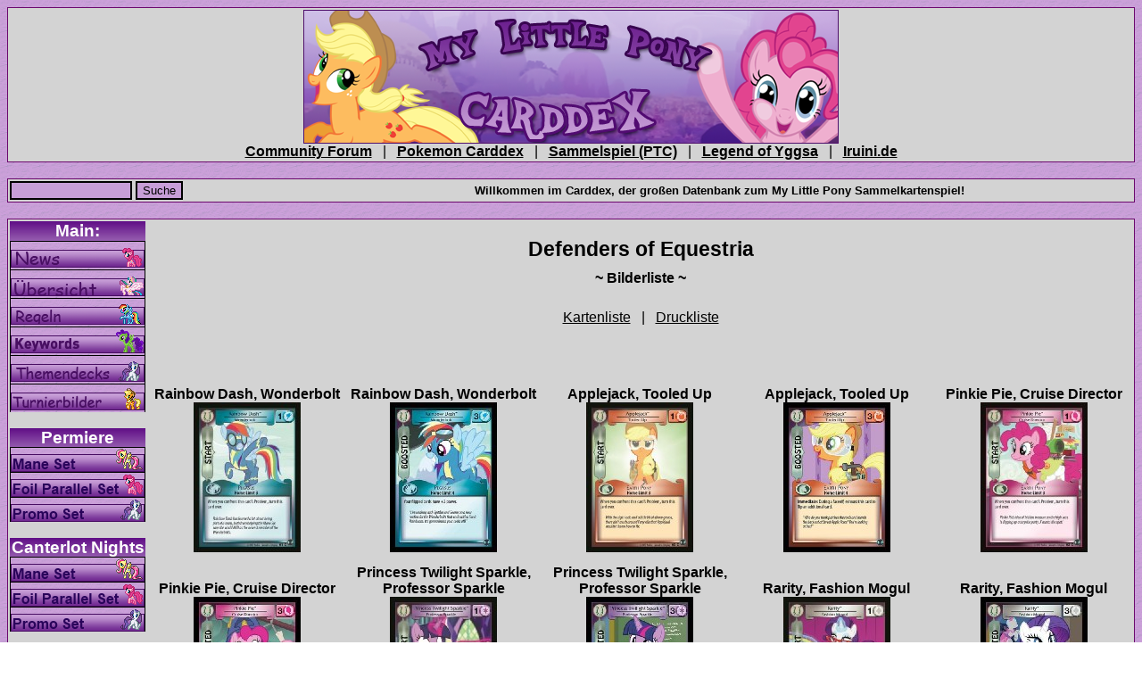

--- FILE ---
content_type: text/html; charset=ISO-8859-1
request_url: https://ponydex.de/index.php?page=DB_BILD&suche=30
body_size: 9916
content:
<script src="./Pages/JS_Core/C_JS_Core.js" type="text/javascript"></script>
      <script type="text/javascript">
	Initial_Carddex_JS_Core('violett', 'DB_BILD');
      </script><html><head>
<title>My Little Pony Carddex</title>
<meta name='author' content='GoldenerPhoenix, Iruini, Power'>
<meta name='description' content='My Little Pony Carddex, das Nachschlagewerk für My Little Pony-TCG-Karten!'>
<meta name='keywords' content='My, Little, Pony, CCG, Karten, Carddex, Sammelkartenspiel, Datenbank, Übersicht, Liste, Card-Dex, Kartendex, Karten-Dex'>
<link rel='SHORTCUT ICON' href='favicon.ico'>
<link rel='stylesheet' type='text/css' href='Style/violett/css.css' /><script type='text/javascript'>
sfHover = function() {
	var sfEls = document.getElementById('nav').getElementsByTagName('LI');
	for (var i=0; i<sfEls.length; i++) {
		sfEls[i].onmouseover=function() {
			this.className+=' sfhover';
		}
		sfEls[i].onmouseout=function() {
			this.className=this.className.replace(new RegExp(' sfhover\\b'), '');
		}
	}
}
if (window.attachEvent) window.attachEvent('onload', sfHover);
function jsInsert(myStr) {
 var myText    = document.botschaft.textsend.value;
 var myNewText = myText + ' ' + myStr;
 document.Formular.textsend.value = myNewText;
}
</script>
<script language='Javascript'>window.defaultStatus='My Little Pony Carddex - das erste deutsche Nachschlagewerk für My Little Pony Sammelkarten!';</script>
</head>
<!----------------------------- Body --------------------------------------------> 
 <body>
  <table class='mainTable' width=100% cellpadding=2 cellspacing=0 border=1>
   <tr>
    <td class='oborder2'>
  <font face='Arial'>
    <center>
      <a href='index.php'><img src='Style/CarddexBanner.png' border='0'></a><br>
      <!--<b><a href='index.php'>News</a></b>,
      <b><a href='index.php?page=MAIN'><font color='#FF7277'>Carddex</font></a></b>,
      <b><a href='index.php?page=SUCHE'>Suche</a></b>,
      <b><a href='index.php?page=ERRATA'>Errata</a></b>,
      <b><a href='index.php?page=FORMAT'>Formate</a></b>, 
      <b><a href='index.php?page=DECK_BUILD'>Deck Builder</a></b>,-->      
      <!--TEXTLINKS-->
      <b><a href='http://www.raupyboard.de/forumdisplay.php?fid=140' target='_blank'>Community Forum</a></b> &nbsp; | &nbsp; 
      <b><a href='http://www.carddex.net' target='_blank'>Pokemon Carddex</a></b> &nbsp; | &nbsp;  
      <b><a href='http://www.carddex-ptc.de' target='_blank'>Sammelspiel (PTC)</a></b> &nbsp; | &nbsp;
      <b><a href='http://www.yggsa.de' target='_blank'>Legend of Yggsa</a></b> &nbsp; | &nbsp;
      <b><a href='http://www.iruini.de' target='_blank'>Iruini.de</a></b>
    </center>
  </font> 
    </td>
   </tr>
  <form></table><br>
  <table width=100% cellpadding=2 cellspacing=0 border=1><tr>
  <td class='oborder3'>
   <input type='text' name='name' value='' size='15' maxlength='30'>
   <input type='hidden' name='page' value='DB_KARTE'>
   <input type='submit' value='Suche'>
  </td>  
  <td class='oborder3'>
   <center><small><b>Willkommen im Carddex, der großen Datenbank zum My Little Pony Sammelkartenspiel!</small></center>
  </td></tr></table></form><br>
<table width=100% cellpadding=2 cellspacing=0 border=1><tr>
<td width='2%' class='oborder2' valign='top' cellpadding='0' cellspacing='0' align='left' width='1%'>
<table width='100%' class='oborder2'  cellpadding='0' cellspacing='0' align='left'>
     <tr><th cellpadding='0' cellspacing='0' align='center'><center><b><big>Main:</big></b></th></tr><tr>
     <td class=oborder><UL ID='nav'>
     <li><a href='index.php'><img src='Style/violett/Buttons/x1.png' vspace=2 border='0'></a></li>
     <li><a href='index.php?page=MAIN'><img src='Style/violett/Buttons/x2.png' vspace=2 border='0'></a></li>
     <li><a href='index.php?page=REGELN'><img src='Style/violett/Buttons/x3.png' vspace=2 border='0'></a></li>
     <li><a href='index.php?page=KEYWORDS'><img src='Style/violett/Buttons/x6.png' vspace=2 border='0'></a></li>
     <li><a href='index.php?page=DECK'><img src='Style/violett/Buttons/x4.png' vspace=2 border='0'></a></li>
     <li><a href='index.php?page=TURNIER'><img src='Style/violett/Buttons/x5.png' vspace=2 border='0'></a></li>

     <li><table width='100%' class='oborder2'  cellpadding='0' cellspacing='0'>
     <tr><td  class='oborder2'><br></td></tR><tr><th width='100%'>
     <big>Permiere</b></big></th></tr></table>
     <UL></UL></li><li alt='Premiere'><a href='index.php?page=DB_SERIE&suche=1'><img src='Style/violett/Buttons/Mane.png' border='0' title='Premiere'></a><UL><li><a href='index.php?page=DB_SERIE&suche=1'><small><small><b>Kartenliste</small>
      </small></b></a></li> 
      <li><a href='index.php?page=DB_BILD&suche=1'><small><small><b>Bilderliste</small>
      </small></b></a></li> 
      <li><a href='index.php?page=DB_DRUCK&serie=1'><small><small><b>Druckliste</small>
      </small></b></a></li></UL></Li>
     <UL></UL></li><li alt='Premiere'><a href='index.php?page=DB_SERIE&suche=2'><img src='Style/violett/Buttons/Foil.png' border='0' title='Premiere Foil'></a><UL><li><a href='index.php?page=DB_SERIE&suche=2'><small><small><b>Kartenliste</small>
      </small></b></a></li> 
      <li><a href='index.php?page=DB_BILD&suche=2'><small><small><b>Bilderliste</small>
      </small></b></a></li> 
      <li><a href='index.php?page=DB_DRUCK&serie=2'><small><small><b>Druckliste</small>
      </small></b></a></li></UL></Li>      
     <UL></UL></li><li alt='Premiere'><a href='index.php?page=DB_SERIE&suche=3'><img src='Style/violett/Buttons/Promo.png' border='0' title='Premiere Promo'></a><UL><li><a href='index.php?page=DB_SERIE&suche=3'><small><small><b>Kartenliste</small>
      </small></b></a></li> 
      <li><a href='index.php?page=DB_BILD&suche=3'><small><small><b>Bilderliste</small>
      </small></b></a></li> 
      <li><a href='index.php?page=DB_DRUCK&serie=3'><small><small><b>Druckliste</small> 
      </small></b></a></li></UL></Li>


     <li><table width='100%' class='oborder2'  cellpadding='0' cellspacing='0'>
     <tr><td  class='oborder2'><br></td></tR><tr><th width='100%'>
     <big>Canterlot Nights</b></big></th></tr></table>      
     <UL></UL></li><li alt='Canterlots Night'><a href='index.php?page=DB_SERIE&suche=4'><img src='Style/violett/Buttons/Mane.png' border='0' title='Canterlots Night'></a><UL><li><a href='index.php?page=DB_SERIE&suche=4'><small><small><b>Kartenliste</small>
      </small></b></a></li> 
      <li><a href='index.php?page=DB_BILD&suche=4'><small><small><b>Bilderliste</small>
      </small></b></a></li> 
      <li><a href='index.php?page=DB_DRUCK&serie=4'><small><small><b>Druckliste</small>
      </small></b></a></li></UL></Li>
     <UL></UL></li><li alt='Canterlots Night Foil'><a href='index.php?page=DB_SERIE&suche=5'><img src='Style/violett/Buttons/Foil.png' border='0' title='Canterlots Night Foil'></a><UL><li><a href='index.php?page=DB_SERIE&suche=5'><small><small><b>Kartenliste</small>
      </small></b></a></li> 
      <li><a href='index.php?page=DB_BILD&suche=5'><small><small><b>Bilderliste</small>
      </small></b></a></li> 
      <li><a href='index.php?page=DB_DRUCK&serie=5'><small><small><b>Druckliste</small>
      </small></b></a></li></UL></Li>      
     <UL></UL></li><li alt='Canterlots Night Promo'><a href='index.php?page=DB_SERIE&suche=6'><img src='Style/violett/Buttons/Promo.png' border='0' title='Canterlots Night Promo'></a><UL><li><a href='index.php?page=DB_SERIE&suche=6'><small><small><b>Kartenliste</small>
      </small></b></a></li> 
      <li><a href='index.php?page=DB_BILD&suche=6'><small><small><b>Bilderliste</small>
      </small></b></a></li> 
      <li><a href='index.php?page=DB_DRUCK&serie=6'><small><small><b>Druckliste</small>      
      </small></b></a></li></UL></Li>      

       
     <li><table width='100%' class='oborder2'  cellpadding='0' cellspacing='0'>
     <tr><td  class='oborder2'><br></td></tR><tr><th width='100%'>
     <big>Crystal Games</b></big></th></tr></table>      
     <UL></UL></li><li alt='Crystal Games'><a href='index.php?page=DB_SERIE&suche=10'><img src='Style/violett/Buttons/Mane.png' border='0' title='Crystal Games'></a><UL><li><a href='index.php?page=DB_SERIE&suche=10'><small><small><b>Kartenliste</small>
      </small></b></a></li> 
      <li><a href='index.php?page=DB_BILD&suche=10'><small><small><b>Bilderliste</small>
      </small></b></a></li> 
      <li><a href='index.php?page=DB_DRUCK&serie=10'><small><small><b>Druckliste</small>
      </small></b></a></li></UL></Li>
     <UL></UL></li><li alt='Crystal Games Foil'><a href='index.php?page=DB_SERIE&suche=11'><img src='Style/violett/Buttons/Foil.png' border='0' title='Crystal Games Foil'></a><UL><li><a href='index.php?page=DB_SERIE&suche=11'><small><small><b>Kartenliste</small>
      </small></b></a></li> 
      <li><a href='index.php?page=DB_BILD&suche=11'><small><small><b>Bilderliste</small>
      </small></b></a></li> 
      <li><a href='index.php?page=DB_DRUCK&serie=11'><small><small><b>Druckliste</small>
      </small></b></a></li></UL></Li>      
     <UL></UL></li><li alt='Crystal Games Promo'><a href='index.php?page=DB_SERIE&suche=12'><img src='Style/violett/Buttons/Promo.png' border='0' title='Crystal Games Promo'></a><UL><li><a href='index.php?page=DB_SERIE&suche=12'><small><small><b>Kartenliste</small>
      </small></b></a></li> 
      <li><a href='index.php?page=DB_BILD&suche=12'><small><small><b>Bilderliste</small>
      </small></b></a></li> 
      <li><a href='index.php?page=DB_DRUCK&serie=12'><small><small><b>Druckliste</small>      
      </small></b></a></li></UL></Li>      
      
     <li><table width='100%' class='oborder2'  cellpadding='0' cellspacing='0'>
     <tr><td  class='oborder2'><br></td></tR><tr><th width='100%'>
     <big>Absolute Discord</b></big></th></tr></table>      
     <UL></UL></li><li alt='Absolute Discord'><a href='index.php?page=DB_SERIE&suche=14'><img src='Style/violett/Buttons/Mane.png' border='0' title='Absolute Discord'></a><UL><li><a href='index.php?page=DB_SERIE&suche=14'><small><small><b>Kartenliste</small>
      </small></b></a></li> 
      <li><a href='index.php?page=DB_BILD&suche=14'><small><small><b>Bilderliste</small>
      </small></b></a></li> 
      <li><a href='index.php?page=DB_DRUCK&serie=14'><small><small><b>Druckliste</small>
      </small></b></a></li></UL></Li>
     <UL></UL></li><li alt='Absolute Discord Foil'><a href='index.php?page=DB_SERIE&suche=15'><img src='Style/violett/Buttons/Foil.png' border='0' title='Absolute Discord Foil'></a><UL><li><a href='index.php?page=DB_SERIE&suche=15'><small><small><b>Kartenliste</small>
      </small></b></a></li> 
      <li><a href='index.php?page=DB_BILD&suche=15'><small><small><b>Bilderliste</small>
      </small></b></a></li> 
      <li><a href='index.php?page=DB_DRUCK&serie=15'><small><small><b>Druckliste</small>
      </small></b></a></li></UL></Li>      
     <UL></UL></li><li alt='Absolute Discord Promo'><a href='index.php?page=DB_SERIE&suche=16'><img src='Style/violett/Buttons/Promo.png' border='0' title='Absolute Discord Promo'></a><UL><li><a href='index.php?page=DB_SERIE&suche=16'><small><small><b>Kartenliste</small>
      </small></b></a></li> 
      <li><a href='index.php?page=DB_BILD&suche=16'><small><small><b>Bilderliste</small>
      </small></b></a></li> 
      <li><a href='index.php?page=DB_DRUCK&serie=16'><small><small><b>Druckliste</small>      
      </small></b></a></li></UL></Li>  
      
     <li><table width='100%' class='oborder2'  cellpadding='0' cellspacing='0'>
     <tr><td  class='oborder2'><br></td></tR><tr><th width='100%'>
     <big>Equestrian Odysseys</b></big></th></tr></table>      
     <UL></UL></li><li alt='Equestrian Odysseys'><a href='index.php?page=DB_SERIE&suche=17'><img src='Style/violett/Buttons/Mane.png' border='0' title='Absolute Discord'></a><UL><li><a href='index.php?page=DB_SERIE&suche=17'><small><small><b>Kartenliste</small>
      </small></b></a></li> 
      <li><a href='index.php?page=DB_BILD&suche=17'><small><small><b>Bilderliste</small>
      </small></b></a></li> 
      <li><a href='index.php?page=DB_DRUCK&serie=17'><small><small><b>Druckliste</small>
      </small></b></a></li></UL></Li>
     <UL></UL></li><li alt='Equestrian Odysseys Foil'><a href='index.php?page=DB_SERIE&suche=18'><img src='Style/violett/Buttons/Foil.png' border='0' title='Absolute Discord Foil'></a><UL><li><a href='index.php?page=DB_SERIE&suche=18'><small><small><b>Kartenliste</small>
      </small></b></a></li> 
      <li><a href='index.php?page=DB_BILD&suche=18'><small><small><b>Bilderliste</small>
      </small></b></a></li> 
      <li><a href='index.php?page=DB_DRUCK&serie=18'><small><small><b>Druckliste</small>
      </small></b></a></li></UL></Li>   
     <UL></UL></li><li alt='Equestrian Odysseys Royal Rare'><a href='index.php?page=DB_SERIE&suche=19'><img src='Style/violett/Buttons/Royal.png' border='0' title='Absolute Discord Foil'></a><UL><li><a href='index.php?page=DB_SERIE&suche=19'><small><small><b>Kartenliste</small>
      </small></b></a></li> 
      <li><a href='index.php?page=DB_BILD&suche=19'><small><small><b>Bilderliste</small>
      </small></b></a></li> 
      <li><a href='index.php?page=DB_DRUCK&serie=19'><small><small><b>Druckliste</small>
      </small></b></a></li></UL></Li>           
     <UL></UL></li><li alt='Equestrian Odysseys Promo'><a href='index.php?page=DB_SERIE&suche=20'><img src='Style/violett/Buttons/Promo.png' border='0' title='Absolute Discord Promo'></a><UL><li><a href='index.php?page=DB_SERIE&suche=20'><small><small><b>Kartenliste</small>
      </small></b></a></li> 
      <li><a href='index.php?page=DB_BILD&suche=20'><small><small><b>Bilderliste</small>
      </small></b></a></li> 
      <li><a href='index.php?page=DB_DRUCK&serie=20'><small><small><b>Druckliste</small>      
      </small></b></a></li></UL></Li>  
      
     <li><table width='100%' class='oborder2'  cellpadding='0' cellspacing='0'>
     <tr><td  class='oborder2'><br></td></tR><tr><th width='100%'>
     <big>High Magic</b></big></th></tr></table>      
     <UL></UL></li><li alt='High Magic'><a href='index.php?page=DB_SERIE&suche=21'><img src='Style/violett/Buttons/Mane.png' border='0' title='High Magic'></a><UL><li><a href='index.php?page=DB_SERIE&suche=21'><small><small><b>Kartenliste</small>
      </small></b></a></li> 
      <li><a href='index.php?page=DB_BILD&suche=21'><small><small><b>Bilderliste</small>
      </small></b></a></li> 
      <li><a href='index.php?page=DB_DRUCK&serie=21'><small><small><b>Druckliste</small>
      </small></b></a></li></UL></Li>
     <UL></UL></li><li alt='High Magic Foil'><a href='index.php?page=DB_SERIE&suche=22'><img src='Style/violett/Buttons/Foil.png' border='0' title='High Magic Foil'></a><UL><li><a href='index.php?page=DB_SERIE&suche=22'><small><small><b>Kartenliste</small>
      </small></b></a></li> 
      <li><a href='index.php?page=DB_BILD&suche=22'><small><small><b>Bilderliste</small>
      </small></b></a></li> 
      <li><a href='index.php?page=DB_DRUCK&serie=22'><small><small><b>Druckliste</small>
      </small></b></a></li></UL></Li>   
     <UL></UL></li><li alt='High Magic Royal Rare'><a href='index.php?page=DB_SERIE&suche=23'><img src='Style/violett/Buttons/Royal.png' border='0' title='High Magic Foil'></a><UL><li><a href='index.php?page=DB_SERIE&suche=23'><small><small><b>Kartenliste</small>
      </small></b></a></li> 
      <li><a href='index.php?page=DB_BILD&suche=23'><small><small><b>Bilderliste</small>
      </small></b></a></li> 
      <li><a href='index.php?page=DB_DRUCK&serie=23'><small><small><b>Druckliste</small>
      </small></b></a></li></UL></Li>   
     <UL></UL></li><li alt='High Magic Token'><a href='index.php?page=DB_SERIE&suche=24'><img src='Style/violett/Buttons/Token.png' border='0' title='High Magic Token'></a><UL><li><a href='index.php?page=DB_SERIE&suche=24'><small><small><b>Kartenliste</small>
      </small></b></a></li> 
      <li><a href='index.php?page=DB_BILD&suche=24'><small><small><b>Bilderliste</small>
      </small></b></a></li> 
      <li><a href='index.php?page=DB_DRUCK&serie=24'><small><small><b>Druckliste</small>      
      </small></b></a></li></UL></Li>                 
     <UL></UL></li><li alt='High Magic Promo'><a href='index.php?page=DB_SERIE&suche=25'><img src='Style/violett/Buttons/Promo.png' border='0' title='High Magic Promo'></a><UL><li><a href='index.php?page=DB_SERIE&suche=25'><small><small><b>Kartenliste</small>
      </small></b></a></li> 
      <li><a href='index.php?page=DB_BILD&suche=25'><small><small><b>Bilderliste</small>
      </small></b></a></li> 
      <li><a href='index.php?page=DB_DRUCK&serie=25'><small><small><b>Druckliste</small>      
      </small></b></a></li></UL></Li>           
                    
     <li><table width='100%' class='oborder2'  cellpadding='0' cellspacing='0'>
     <tr><td  class='oborder2'><br></td></tR><tr><th width='100%'>
     <big>Marks in Time</b></big></th></tr></table>      
     <UL></UL></li><li alt='High Magic'><a href='index.php?page=DB_SERIE&suche=26'><img src='Style/violett/Buttons/Mane.png' border='0' title='Marks in Time'></a><UL><li><a href='index.php?page=DB_SERIE&suche=26'><small><small><b>Kartenliste</small>
      </small></b></a></li> 
      <li><a href='index.php?page=DB_BILD&suche=26'><small><small><b>Bilderliste</small>
      </small></b></a></li> 
      <li><a href='index.php?page=DB_DRUCK&serie=26'><small><small><b>Druckliste</small>
      </small></b></a></li></UL></Li>   
     <UL></UL></li><li alt='High Magic Royal Rare'><a href='index.php?page=DB_SERIE&suche=27'><img src='Style/violett/Buttons/Royal.png' border='0' title='Marks in Time Royal Rares'></a><UL><li><a href='index.php?page=DB_SERIE&suche=27'><small><small><b>Kartenliste</small>
      </small></b></a></li> 
      <li><a href='index.php?page=DB_BILD&suche=27'><small><small><b>Bilderliste</small>
      </small></b></a></li> 
      <li><a href='index.php?page=DB_DRUCK&serie=27'><small><small><b>Druckliste</small>
      </small></b></a></li></UL></Li>   
     <UL></UL></li><li alt='High Magic Token'><a href='index.php?page=DB_SERIE&suche=28'><img src='Style/violett/Buttons/Token.png' border='0' title='Marks in Time Token'></a><UL><li><a href='index.php?page=DB_SERIE&suche=28'><small><small><b>Kartenliste</small>
      </small></b></a></li> 
      <li><a href='index.php?page=DB_BILD&suche=28'><small><small><b>Bilderliste</small>
      </small></b></a></li> 
      <li><a href='index.php?page=DB_DRUCK&serie=28'><small><small><b>Druckliste</small>      
      </small></b></a></li></UL></Li>                 
     <UL></UL></li><li alt='High Magic Promo'><a href='index.php?page=DB_SERIE&suche=29'><img src='Style/violett/Buttons/Promo.png' border='0' title='Marks in Time Promo'></a><UL><li><a href='index.php?page=DB_SERIE&suche=29'><small><small><b>Kartenliste</small>
      </small></b></a></li> 
      <li><a href='index.php?page=DB_BILD&suche=29'><small><small><b>Bilderliste</small>
      </small></b></a></li> 
      <li><a href='index.php?page=DB_DRUCK&serie=29'><small><small><b>Druckliste</small>      
      </small></b></a></li></UL></Li>  
           
     <li><table width='100%' class='oborder2'  cellpadding='0' cellspacing='0'>
     <tr><td  class='oborder2'><br></td></tR><tr><th width='100%'>
     <big>Defenders of Equestria</b></big></th></tr></table>      
     <UL></UL></li><li alt='Defenders of Equestria'><a href='index.php?page=DB_SERIE&suche=30'><img src='Style/violett/Buttons/Mane.png' border='0' title='Defenders of Equestria'></a><UL><li><a href='index.php?page=DB_SERIE&suche=30'><small><small><b>Kartenliste</small>
      </small></b></a></li> 
      <li><a href='index.php?page=DB_BILD&suche=30'><small><small><b>Bilderliste</small>
      </small></b></a></li> 
      <li><a href='index.php?page=DB_DRUCK&serie=30'><small><small><b>Druckliste</small>
      </small></b></a></li></UL></Li>   
     <UL></UL></li><li alt='Defenders of Equestria Royal Rare'><a href='index.php?page=DB_SERIE&suche=31'><img src='Style/violett/Buttons/Royal.png' border='0' title='Defenders of Equestria Royal Rares'></a><UL><li><a href='index.php?page=DB_SERIE&suche=31'><small><small><b>Kartenliste</small>
      </small></b></a></li> 
      <li><a href='index.php?page=DB_BILD&suche=31'><small><small><b>Bilderliste</small>
      </small></b></a></li> 
      <li><a href='index.php?page=DB_DRUCK&serie=31'><small><small><b>Druckliste</small>
      </small></b></a></li></UL></Li>   
     <UL></UL></li><li alt='Defenders of Equestria Token'><a href='index.php?page=DB_SERIE&suche=32'><img src='Style/violett/Buttons/Token.png' border='0' title='Defenders of Equestria Token'></a><UL><li><a href='index.php?page=DB_SERIE&suche=32'><small><small><b>Kartenliste</small>
      </small></b></a></li> 
      <li><a href='index.php?page=DB_BILD&suche=32'><small><small><b>Bilderliste</small>
      </small></b></a></li> 
      <li><a href='index.php?page=DB_DRUCK&serie=32'><small><small><b>Druckliste</small>      
      </small></b></a></li></UL></Li>                 
     <UL></UL></li><li alt='Defenders of Equestria Promo'><a href='index.php?page=DB_SERIE&suche=33'><img src='Style/violett/Buttons/Promo.png' border='0' title='Defenders of Equestria Promo'></a><UL><li><a href='index.php?page=DB_SERIE&suche=33'><small><small><b>Kartenliste</small>
      </small></b></a></li> 
      <li><a href='index.php?page=DB_BILD&suche=33'><small><small><b>Bilderliste</small>
      </small></b></a></li> 
      <li><a href='index.php?page=DB_DRUCK&serie=33'><small><small><b>Druckliste</small>      
      </small></b></a></li></UL></Li>        
       
       
     <li><table width='100%' class='oborder2'  cellpadding='0' cellspacing='0'>
     <tr><td  class='oborder2'><br></td></tR><tr><th width='100%'>
     <big>Seaquestria & Beyond</b></big></th></tr></table>      
     <UL></UL></li><li alt='Seaquestria & Beyond'><a href='index.php?page=DB_SERIE&suche=34'><img src='Style/violett/Buttons/Mane.png' border='0' title='Seaquestria & Beyond'></a><UL><li><a href='index.php?page=DB_SERIE&suche=34'><small><small><b>Kartenliste</small>
      </small></b></a></li> 
      <li><a href='index.php?page=DB_BILD&suche=34'><small><small><b>Bilderliste</small>
      </small></b></a></li> 
      <li><a href='index.php?page=DB_DRUCK&serie=34'><small><small><b>Druckliste</small>
      </small></b></a></li></UL></Li>   
     <UL></UL></li><li alt='Seaquestria & Beyond Royal Rare'><a href='index.php?page=DB_SERIE&suche=35'><img src='Style/violett/Buttons/Royal.png' border='0' title='Seaquestria & Beyond Royal Rares'></a><UL><li><a href='index.php?page=DB_SERIE&suche=35'><small><small><b>Kartenliste</small>
      </small></b></a></li> 
      <li><a href='index.php?page=DB_BILD&suche=35'><small><small><b>Bilderliste</small>
      </small></b></a></li> 
      <li><a href='index.php?page=DB_DRUCK&serie=35'><small><small><b>Druckliste</small>
      </small></b></a></li></UL></Li>   
     <UL></UL></li><li alt='Seaquestria & Beyond Token'><a href='index.php?page=DB_SERIE&suche=36'><img src='Style/violett/Buttons/Token.png' border='0' title='Seaquestria & Beyond Token'></a><UL><li><a href='index.php?page=DB_SERIE&suche=36'><small><small><b>Kartenliste</small>
      </small></b></a></li> 
      <li><a href='index.php?page=DB_BILD&suche=36'><small><small><b>Bilderliste</small>
      </small></b></a></li> 
      <li><a href='index.php?page=DB_DRUCK&serie=36'><small><small><b>Druckliste</small>      
      </small></b></a></li></UL></Li>                 
     <UL></UL></li><li alt='Seaquestria & Beyond Promo'><a href='index.php?page=DB_SERIE&suche=37'><img src='Style/violett/Buttons/Promo.png' border='0' title='Seaquestria & Beyond Promo'></a><UL><li><a href='index.php?page=DB_SERIE&suche=37'><small><small><b>Kartenliste</small>
      </small></b></a></li> 
      <li><a href='index.php?page=DB_BILD&suche=37'><small><small><b>Bilderliste</small>
      </small></b></a></li> 
      <li><a href='index.php?page=DB_DRUCK&serie=37'><small><small><b>Druckliste</small>      
      </small></b></a></li></UL></Li>           
       
     <li><table width='100%' class='oborder2'  cellpadding='0' cellspacing='0'>
     <tr><td  class='oborder2'><br></td></tR><tr><th width='100%'>
     <big>Friends Forever</b></big></th></tr></table>      
     <UL></UL></li><li alt='Friends Forever'><a href='index.php?page=DB_SERIE&suche=38'><img src='Style/violett/Buttons/Mane.png' border='0' title='Friends Forever'></a><UL><li><a href='index.php?page=DB_SERIE&suche=38'><small><small><b>Kartenliste</small>
      </small></b></a></li> 
      <li><a href='index.php?page=DB_BILD&suche=38'><small><small><b>Bilderliste</small>
      </small></b></a></li> 
      <li><a href='index.php?page=DB_DRUCK&serie=38'><small><small><b>Druckliste</small>
      </small></b></a></li></UL></Li>   
     <UL></UL></li><li alt='Friends Forever Royal Rare'><a href='index.php?page=DB_SERIE&suche=40'><img src='Style/violett/Buttons/Royal.png' border='0' title='Friends Forever Royal Rares'></a><UL><li><a href='index.php?page=DB_SERIE&suche=40'><small><small><b>Kartenliste</small>
      </small></b></a></li> 
      <li><a href='index.php?page=DB_BILD&suche=40'><small><small><b>Bilderliste</small>
      </small></b></a></li> 
      <li><a href='index.php?page=DB_DRUCK&serie=40'><small><small><b>Druckliste</small>
      </small></b></a></li></UL></Li>                 
     <UL></UL></li><li alt='Friends Forever Promo'><a href='index.php?page=DB_SERIE&suche=39'><img src='Style/violett/Buttons/Promo.png' border='0' title='Friends Forever Promo'></a><UL><li><a href='index.php?page=DB_SERIE&suche=39'><small><small><b>Kartenliste</small>
      </small></b></a></li> 
      <li><a href='index.php?page=DB_BILD&suche=39'><small><small><b>Bilderliste</small>
      </small></b></a></li> 
      <li><a href='index.php?page=DB_DRUCK&serie=39'><small><small><b>Druckliste</small>      
      </small></b></a></li></UL></Li>          
       
       
     <li><table width='100%' class='oborder2'  cellpadding='0' cellspacing='0'>
     <tr><td  class='oborder2'><br></td></tR><tr><th width='100%'>
     <big>Mini Sets:</b></big></th></tr></table>      
     <UL></UL></li><li alt='Rock N Rave'><a href='index.php?page=DB_SERIE&suche=7'><img src='Style/violett/Buttons/7.png' border='0' title='Rock N Rave'></a><UL><li><a href='index.php?page=DB_SERIE&suche=7'><small><small><b>Kartenliste</small>
      </small></b></a></li> 
      <li><a href='index.php?page=DB_BILD&suche=7'><small><small><b>Bilderliste</small>
      </small></b></a></li> 
      <li><a href='index.php?page=DB_DRUCK&serie=7'><small><small><b>Druckliste</small>
      </small></b></a></li></UL></Li>
     <UL></UL></li><li alt='Rock N Rave Foil'><a href='index.php?page=DB_SERIE&suche=8'><img src='Style/violett/Buttons/8.png' border='0' title='Rock N Rave Foil'></a><UL><li><a href='index.php?page=DB_SERIE&suche=8'><small><small><b>Kartenliste</small>
      </small></b></a></li> 
      <li><a href='index.php?page=DB_BILD&suche=8'><small><small><b>Bilderliste</small>
      </small></b></a></li> 
      <li><a href='index.php?page=DB_DRUCK&serie=8'><small><small><b>Druckliste</small>
      </small></b></a></li></UL></Li>      
     <UL></UL></li><li alt='Celestial Solstice'><a href='index.php?page=DB_SERIE&suche=13'><img src='Style/violett/Buttons/13.png' border='0' title='Celestial Solstice'></a><UL><li><a href='index.php?page=DB_SERIE&suche=13'><small><small><b>Kartenliste</small>
      </small></b></a></li> 
      <li><a href='index.php?page=DB_BILD&suche=13'><small><small><b>Bilderliste</small>
      </small></b></a></li> 
      <li><a href='index.php?page=DB_DRUCK&serie=13'><small><small><b>Druckliste</small>      
      </small></b></a></li></UL></Li>   
           
       </ul></li></UL></Li></UL></td></tr><tr><td class='oborder2'>
       <br></td></tr></table></tD>       
       
     <!----<li><table width='100%' class='oborder2'  cellpadding='0' cellspacing='0'>
     <tr><td  class='oborder2'><br></td></tR><tr><th width='100%'>
     <big>Canterlots Night:</b></big></th></tr></table>
     <UL></UL></li><li alt='Canterlots Night'><a href='index.php?page=DB_SERIE&suche=4'><img src='Style/violett/Buttons/4.png' border='0' title='Premiere'></a><UL><li><a href='index.php?page=DB_SERIE&suche=4'><small><small><b>Kartenliste</small>
      </small></b></a></li> 
      <li><a href='index.php?page=DB_BILD&suche=4'><small><small><b>Bilderliste</small>
      </small></b></a></li> 
      <li><a href='index.php?page=DB_DRUCK&serie=4'><small><small><b>Druckliste</small>
      </small></b></a></li></UL></Li>
     <UL></UL></li><li alt='Canterlots Night'><a href='index.php?page=DB_SERIE&suche=5'><img src='Style/violett/Buttons/5.png' border='0' title='Premiere Foil'></a><UL><li><a href='index.php?page=DB_SERIE&suche=5'><small><small><b>Kartenliste</small>
      </small></b></a></li> 
      <li><a href='index.php?page=DB_BILD&suche=5'><small><small><b>Bilderliste</small>
      </small></b></a></li> 
      <li><a href='index.php?page=DB_DRUCK&serie=5'><small><small><b>Druckliste</small>
      </small></b></a></li></UL></Li>      
     <UL></UL></li><li alt='Canterlots Night'><a href='index.php?page=DB_SERIE&suche=6'><img src='Style/violett/Buttons/6.png' border='0' title='Premiere Promo'></a><UL><li><a href='index.php?page=DB_SERIE&suche=6'><small><small><b>Kartenliste</small>
      </small></b></a></li> 
      <li><a href='index.php?page=DB_BILD&suche=6'><small><small><b>Bilderliste</small>
      </small></b></a></li> 
      <li><a href='index.php?page=DB_DRUCK&serie=6'><small><small><b>Druckliste</small>
   
       </ul></li></UL></Li></UL></td></tr><tr><td class='oborder2'>
       <br></td></tr></table></tD>   ----->    
       
       
      
      
      
<td class='oborder2' valign='top' cellpadding='0' cellspacing='0'><br><center><big><big><b>Defenders of Equestria</b></big></big><br><div style='position:relative;top:10px'><b>~ Bilderliste ~</b>
</div><br><br><a href='index.php?page=DB_SERIE&suche=30'>Kartenliste</a> &nbsp; | &nbsp;
<a href='index.php?page=DB_DRUCK&serie=30'>Druckliste</a></center><br><br><table id='Bilderliste' class="oborder2" width=100% cellspacing="0" cellpadding="0"><tr></tR><tr><tD class='oborder2' width='10%' cellspacing='0' cellpadding='0'>
     <table class='oborder2' width='100%' height='100%' cellspacing='0' cellpadding='0'><tr>
     <td height=50 valign=bottom class='oborder2'><center><b>Rainbow Dash, Wonderbolt</b></center>
     </th></tR><tr>
     <td class='oborder2' cellspacing='0' cellpadding='0'>
     <center><a href='index.php?page=DB_KARTE&id=1&serie=30&NoW=0'><img src='Karten/30/thumb/1.jpg' border='0' alt='Rainbow Dash, Wonderbolt aus dem Set Defenders of Equestria' title='Rainbow Dash, Wonderbolt aus dem Set Defenders of Equestria'></a></center>
     </tD></tR></table></tD><tD class='oborder2' width='10%' cellspacing='0' cellpadding='0'>
     <table class='oborder2' width='100%' height='100%' cellspacing='0' cellpadding='0'><tr>
     <td height=50 valign=bottom class='oborder2'><center><b>Rainbow Dash, Wonderbolt</b></center>
     </th></tR><tr>
     <td class='oborder2' cellspacing='0' cellpadding='0'>
     <center><a href='index.php?page=DB_KARTE&id=1&serie=30&NoW=0'><img src='Karten/30/thumb/1_1.jpg' border='0' alt='Rainbow Dash, Wonderbolt aus dem Set Defenders of Equestria' title='Rainbow Dash, Wonderbolt aus dem Set Defenders of Equestria'></a></center>
     </tD></tR></table></tD><tD class='oborder2' width='10%' cellspacing='0' cellpadding='0'>
     <table class='oborder2' width='100%' height='100%' cellspacing='0' cellpadding='0'><tr>
     <td height=50 valign=bottom class='oborder2'><center><b>Applejack, Tooled Up</b></center>
     </th></tR><tr>
     <td class='oborder2' cellspacing='0' cellpadding='0'>
     <center><a href='index.php?page=DB_KARTE&id=2&serie=30&NoW=0'><img src='Karten/30/thumb/2.jpg' border='0' alt='Applejack, Tooled Up aus dem Set Defenders of Equestria' title='Applejack, Tooled Up aus dem Set Defenders of Equestria'></a></center>
     </tD></tR></table></tD><tD class='oborder2' width='10%' cellspacing='0' cellpadding='0'>
     <table class='oborder2' width='100%' height='100%' cellspacing='0' cellpadding='0'><tr>
     <td height=50 valign=bottom class='oborder2'><center><b>Applejack, Tooled Up</b></center>
     </th></tR><tr>
     <td class='oborder2' cellspacing='0' cellpadding='0'>
     <center><a href='index.php?page=DB_KARTE&id=2&serie=30&NoW=0'><img src='Karten/30/thumb/2_1.jpg' border='0' alt='Applejack, Tooled Up aus dem Set Defenders of Equestria' title='Applejack, Tooled Up aus dem Set Defenders of Equestria'></a></center>
     </tD></tR></table></tD><tD class='oborder2' width='10%' cellspacing='0' cellpadding='0'>
     <table class='oborder2' width='100%' height='100%' cellspacing='0' cellpadding='0'><tr>
     <td height=50 valign=bottom class='oborder2'><center><b>Pinkie Pie, Cruise Director</b></center>
     </th></tR><tr>
     <td class='oborder2' cellspacing='0' cellpadding='0'>
     <center><a href='index.php?page=DB_KARTE&id=3&serie=30&NoW=0'><img src='Karten/30/thumb/3.jpg' border='0' alt='Pinkie Pie, Cruise Director aus dem Set Defenders of Equestria' title='Pinkie Pie, Cruise Director aus dem Set Defenders of Equestria'></a></center>
     </tD></tR></table></tD></tR><tr><tD class='oborder2' width='10%' cellspacing='0' cellpadding='0'>
     <table class='oborder2' width='100%' height='100%' cellspacing='0' cellpadding='0'><tr>
     <td height=50 valign=bottom class='oborder2'><center><b>Pinkie Pie, Cruise Director</b></center>
     </th></tR><tr>
     <td class='oborder2' cellspacing='0' cellpadding='0'>
     <center><a href='index.php?page=DB_KARTE&id=3&serie=30&NoW=0'><img src='Karten/30/thumb/3_1.jpg' border='0' alt='Pinkie Pie, Cruise Director aus dem Set Defenders of Equestria' title='Pinkie Pie, Cruise Director aus dem Set Defenders of Equestria'></a></center>
     </tD></tR></table></tD><tD class='oborder2' width='10%' cellspacing='0' cellpadding='0'>
     <table class='oborder2' width='100%' height='100%' cellspacing='0' cellpadding='0'><tr>
     <td height=50 valign=bottom class='oborder2'><center><b>Princess Twilight Sparkle, Professor Sparkle</b></center>
     </th></tR><tr>
     <td class='oborder2' cellspacing='0' cellpadding='0'>
     <center><a href='index.php?page=DB_KARTE&id=4&serie=30&NoW=0'><img src='Karten/30/thumb/4.jpg' border='0' alt='Princess Twilight Sparkle, Professor Sparkle aus dem Set Defenders of Equestria' title='Princess Twilight Sparkle, Professor Sparkle aus dem Set Defenders of Equestria'></a></center>
     </tD></tR></table></tD><tD class='oborder2' width='10%' cellspacing='0' cellpadding='0'>
     <table class='oborder2' width='100%' height='100%' cellspacing='0' cellpadding='0'><tr>
     <td height=50 valign=bottom class='oborder2'><center><b>Princess Twilight Sparkle, Professor Sparkle</b></center>
     </th></tR><tr>
     <td class='oborder2' cellspacing='0' cellpadding='0'>
     <center><a href='index.php?page=DB_KARTE&id=4&serie=30&NoW=0'><img src='Karten/30/thumb/4_1.jpg' border='0' alt='Princess Twilight Sparkle, Professor Sparkle aus dem Set Defenders of Equestria' title='Princess Twilight Sparkle, Professor Sparkle aus dem Set Defenders of Equestria'></a></center>
     </tD></tR></table></tD><tD class='oborder2' width='10%' cellspacing='0' cellpadding='0'>
     <table class='oborder2' width='100%' height='100%' cellspacing='0' cellpadding='0'><tr>
     <td height=50 valign=bottom class='oborder2'><center><b>Rarity, Fashion Mogul</b></center>
     </th></tR><tr>
     <td class='oborder2' cellspacing='0' cellpadding='0'>
     <center><a href='index.php?page=DB_KARTE&id=5&serie=30&NoW=0'><img src='Karten/30/thumb/5.jpg' border='0' alt='Rarity, Fashion Mogul aus dem Set Defenders of Equestria' title='Rarity, Fashion Mogul aus dem Set Defenders of Equestria'></a></center>
     </tD></tR></table></tD><tD class='oborder2' width='10%' cellspacing='0' cellpadding='0'>
     <table class='oborder2' width='100%' height='100%' cellspacing='0' cellpadding='0'><tr>
     <td height=50 valign=bottom class='oborder2'><center><b>Rarity, Fashion Mogul</b></center>
     </th></tR><tr>
     <td class='oborder2' cellspacing='0' cellpadding='0'>
     <center><a href='index.php?page=DB_KARTE&id=5&serie=30&NoW=0'><img src='Karten/30/thumb/5_1.jpg' border='0' alt='Rarity, Fashion Mogul aus dem Set Defenders of Equestria' title='Rarity, Fashion Mogul aus dem Set Defenders of Equestria'></a></center>
     </tD></tR></table></tD></tR><tr><tD class='oborder2' width='10%' cellspacing='0' cellpadding='0'>
     <table class='oborder2' width='100%' height='100%' cellspacing='0' cellpadding='0'><tr>
     <td height=50 valign=bottom class='oborder2'><center><b>Fluttershy, Nurturing Nature</b></center>
     </th></tR><tr>
     <td class='oborder2' cellspacing='0' cellpadding='0'>
     <center><a href='index.php?page=DB_KARTE&id=6&serie=30&NoW=0'><img src='Karten/30/thumb/6.jpg' border='0' alt='Fluttershy, Nurturing Nature aus dem Set Defenders of Equestria' title='Fluttershy, Nurturing Nature aus dem Set Defenders of Equestria'></a></center>
     </tD></tR></table></tD><tD class='oborder2' width='10%' cellspacing='0' cellpadding='0'>
     <table class='oborder2' width='100%' height='100%' cellspacing='0' cellpadding='0'><tr>
     <td height=50 valign=bottom class='oborder2'><center><b>Fluttershy, Nurturing Nature</b></center>
     </th></tR><tr>
     <td class='oborder2' cellspacing='0' cellpadding='0'>
     <center><a href='index.php?page=DB_KARTE&id=6&serie=30&NoW=0'><img src='Karten/30/thumb/6_1.jpg' border='0' alt='Fluttershy, Nurturing Nature aus dem Set Defenders of Equestria' title='Fluttershy, Nurturing Nature aus dem Set Defenders of Equestria'></a></center>
     </tD></tR></table></tD><tD class='oborder2' width='10%' cellspacing='0' cellpadding='0'>
     <table class='oborder2' width='100%' height='100%' cellspacing='0' cellpadding='0'><tr>
     <td height=50 valign=bottom class='oborder2'><center><b>Lyra, Caroller</b></center>
     </th></tR><tr>
     <td class='oborder2' cellspacing='0' cellpadding='0'>
     <center><a href='index.php?page=DB_KARTE&id=7&serie=30&NoW=0'><img src='Karten/30/thumb/7.jpg' border='0' alt='Lyra, Caroller aus dem Set Defenders of Equestria' title='Lyra, Caroller aus dem Set Defenders of Equestria'></a></center>
     </tD></tR></table></tD><tD class='oborder2' width='10%' cellspacing='0' cellpadding='0'>
     <table class='oborder2' width='100%' height='100%' cellspacing='0' cellpadding='0'><tr>
     <td height=50 valign=bottom class='oborder2'><center><b>Night Glider, Swooper Duper</b></center>
     </th></tR><tr>
     <td class='oborder2' cellspacing='0' cellpadding='0'>
     <center><a href='index.php?page=DB_KARTE&id=8&serie=30&NoW=0'><img src='Karten/30/thumb/8.jpg' border='0' alt='Night Glider, Swooper Duper aus dem Set Defenders of Equestria' title='Night Glider, Swooper Duper aus dem Set Defenders of Equestria'></a></center>
     </tD></tR></table></tD><tD class='oborder2' width='10%' cellspacing='0' cellpadding='0'>
     <table class='oborder2' width='100%' height='100%' cellspacing='0' cellpadding='0'><tr>
     <td height=50 valign=bottom class='oborder2'><center><b>Rainbow Dash, Snowdash</b></center>
     </th></tR><tr>
     <td class='oborder2' cellspacing='0' cellpadding='0'>
     <center><a href='index.php?page=DB_KARTE&id=9&serie=30&NoW=0'><img src='Karten/30/thumb/9.jpg' border='0' alt='Rainbow Dash, Snowdash aus dem Set Defenders of Equestria' title='Rainbow Dash, Snowdash aus dem Set Defenders of Equestria'></a></center>
     </tD></tR></table></tD></tR><tr><tD class='oborder2' width='10%' cellspacing='0' cellpadding='0'>
     <table class='oborder2' width='100%' height='100%' cellspacing='0' cellpadding='0'><tr>
     <td height=50 valign=bottom class='oborder2'><center><b>Shining Armor, Bedraggled Dad</b></center>
     </th></tR><tr>
     <td class='oborder2' cellspacing='0' cellpadding='0'>
     <center><a href='index.php?page=DB_KARTE&id=10&serie=30&NoW=0'><img src='Karten/30/thumb/10.jpg' border='0' alt='Shining Armor, Bedraggled Dad aus dem Set Defenders of Equestria' title='Shining Armor, Bedraggled Dad aus dem Set Defenders of Equestria'></a></center>
     </tD></tR></table></tD><tD class='oborder2' width='10%' cellspacing='0' cellpadding='0'>
     <table class='oborder2' width='100%' height='100%' cellspacing='0' cellpadding='0'><tr>
     <td height=50 valign=bottom class='oborder2'><center><b>Sky Stinger, Leadership Material</b></center>
     </th></tR><tr>
     <td class='oborder2' cellspacing='0' cellpadding='0'>
     <center><a href='index.php?page=DB_KARTE&id=11&serie=30&NoW=0'><img src='Karten/30/thumb/11.jpg' border='0' alt='Sky Stinger, Leadership Material aus dem Set Defenders of Equestria' title='Sky Stinger, Leadership Material aus dem Set Defenders of Equestria'></a></center>
     </tD></tR></table></tD><tD class='oborder2' width='10%' cellspacing='0' cellpadding='0'>
     <table class='oborder2' width='100%' height='100%' cellspacing='0' cellpadding='0'><tr>
     <td height=50 valign=bottom class='oborder2'><center><b>Torch, Greater Wyrm</b></center>
     </th></tR><tr>
     <td class='oborder2' cellspacing='0' cellpadding='0'>
     <center><a href='index.php?page=DB_KARTE&id=12&serie=30&NoW=0'><img src='Karten/30/thumb/12.jpg' border='0' alt='Torch, Greater Wyrm aus dem Set Defenders of Equestria' title='Torch, Greater Wyrm aus dem Set Defenders of Equestria'></a></center>
     </tD></tR></table></tD><tD class='oborder2' width='10%' cellspacing='0' cellpadding='0'>
     <table class='oborder2' width='100%' height='100%' cellspacing='0' cellpadding='0'><tr>
     <td height=50 valign=bottom class='oborder2'><center><b>Wild Fire, Hot Tempered</b></center>
     </th></tR><tr>
     <td class='oborder2' cellspacing='0' cellpadding='0'>
     <center><a href='index.php?page=DB_KARTE&id=13&serie=30&NoW=0'><img src='Karten/30/thumb/13.jpg' border='0' alt='Wild Fire, Hot Tempered aus dem Set Defenders of Equestria' title='Wild Fire, Hot Tempered aus dem Set Defenders of Equestria'></a></center>
     </tD></tR></table></tD><tD class='oborder2' width='10%' cellspacing='0' cellpadding='0'>
     <table class='oborder2' width='100%' height='100%' cellspacing='0' cellpadding='0'><tr>
     <td height=50 valign=bottom class='oborder2'><center><b>Applejack, Holiday Spirit</b></center>
     </th></tR><tr>
     <td class='oborder2' cellspacing='0' cellpadding='0'>
     <center><a href='index.php?page=DB_KARTE&id=14&serie=30&NoW=0'><img src='Karten/30/thumb/14.jpg' border='0' alt='Applejack, Holiday Spirit aus dem Set Defenders of Equestria' title='Applejack, Holiday Spirit aus dem Set Defenders of Equestria'></a></center>
     </tD></tR></table></tD></tR><tr><tD class='oborder2' width='10%' cellspacing='0' cellpadding='0'>
     <table class='oborder2' width='100%' height='100%' cellspacing='0' cellpadding='0'><tr>
     <td height=50 valign=bottom class='oborder2'><center><b>Appleloosa Buckball Team, Hail Marey</b></center>
     </th></tR><tr>
     <td class='oborder2' cellspacing='0' cellpadding='0'>
     <center><a href='index.php?page=DB_KARTE&id=15&serie=30&NoW=0'><img src='Karten/30/thumb/15.jpg' border='0' alt='Appleloosa Buckball Team, Hail Marey aus dem Set Defenders of Equestria' title='Appleloosa Buckball Team, Hail Marey aus dem Set Defenders of Equestria'></a></center>
     </tD></tR></table></tD><tD class='oborder2' width='10%' cellspacing='0' cellpadding='0'>
     <table class='oborder2' width='100%' height='100%' cellspacing='0' cellpadding='0'><tr>
     <td height=50 valign=bottom class='oborder2'><center><b>Big Mac, Sir McBiggun</b></center>
     </th></tR><tr>
     <td class='oborder2' cellspacing='0' cellpadding='0'>
     <center><a href='index.php?page=DB_KARTE&id=16&serie=30&NoW=0'><img src='Karten/30/thumb/16.jpg' border='0' alt='Big Mac, Sir McBiggun aus dem Set Defenders of Equestria' title='Big Mac, Sir McBiggun aus dem Set Defenders of Equestria'></a></center>
     </tD></tR></table></tD><tD class='oborder2' width='10%' cellspacing='0' cellpadding='0'>
     <table class='oborder2' width='100%' height='100%' cellspacing='0' cellpadding='0'><tr>
     <td height=50 valign=bottom class='oborder2'><center><b>Big Mac & Applejack, Big Mouths</b></center>
     </th></tR><tr>
     <td class='oborder2' cellspacing='0' cellpadding='0'>
     <center><a href='index.php?page=DB_KARTE&id=17&serie=30&NoW=0'><img src='Karten/30/thumb/17.jpg' border='0' alt='Big Mac & Applejack, Big Mouths aus dem Set Defenders of Equestria' title='Big Mac & Applejack, Big Mouths aus dem Set Defenders of Equestria'></a></center>
     </tD></tR></table></tD><tD class='oborder2' width='10%' cellspacing='0' cellpadding='0'>
     <table class='oborder2' width='100%' height='100%' cellspacing='0' cellpadding='0'><tr>
     <td height=50 valign=bottom class='oborder2'><center><b>Double Diamond, Second in Command</b></center>
     </th></tR><tr>
     <td class='oborder2' cellspacing='0' cellpadding='0'>
     <center><a href='index.php?page=DB_KARTE&id=18&serie=30&NoW=0'><img src='Karten/30/thumb/18.jpg' border='0' alt='Double Diamond, Second in Command aus dem Set Defenders of Equestria' title='Double Diamond, Second in Command aus dem Set Defenders of Equestria'></a></center>
     </tD></tR></table></tD><tD class='oborder2' width='10%' cellspacing='0' cellpadding='0'>
     <table class='oborder2' width='100%' height='100%' cellspacing='0' cellpadding='0'><tr>
     <td height=50 valign=bottom class='oborder2'><center><b>Filly Guides, House to House</b></center>
     </th></tR><tr>
     <td class='oborder2' cellspacing='0' cellpadding='0'>
     <center><a href='index.php?page=DB_KARTE&id=19&serie=30&NoW=0'><img src='Karten/30/thumb/19.jpg' border='0' alt='Filly Guides, House to House aus dem Set Defenders of Equestria' title='Filly Guides, House to House aus dem Set Defenders of Equestria'></a></center>
     </tD></tR></table></tD></tR><tr><tD class='oborder2' width='10%' cellspacing='0' cellpadding='0'>
     <table class='oborder2' width='100%' height='100%' cellspacing='0' cellpadding='0'><tr>
     <td height=50 valign=bottom class='oborder2'><center><b>Golden Harvest, Caroller</b></center>
     </th></tR><tr>
     <td class='oborder2' cellspacing='0' cellpadding='0'>
     <center><a href='index.php?page=DB_KARTE&id=20&serie=30&NoW=0'><img src='Karten/30/thumb/20.jpg' border='0' alt='Golden Harvest, Caroller aus dem Set Defenders of Equestria' title='Golden Harvest, Caroller aus dem Set Defenders of Equestria'></a></center>
     </tD></tR></table></tD><tD class='oborder2' width='10%' cellspacing='0' cellpadding='0'>
     <table class='oborder2' width='100%' height='100%' cellspacing='0' cellpadding='0'><tr>
     <td height=50 valign=bottom class='oborder2'><center><b>Limestone Pie, All Work and No Play</b></center>
     </th></tR><tr>
     <td class='oborder2' cellspacing='0' cellpadding='0'>
     <center><a href='index.php?page=DB_KARTE&id=21&serie=30&NoW=0'><img src='Karten/30/thumb/21.jpg' border='0' alt='Limestone Pie, All Work and No Play aus dem Set Defenders of Equestria' title='Limestone Pie, All Work and No Play aus dem Set Defenders of Equestria'></a></center>
     </tD></tR></table></tD><tD class='oborder2' width='10%' cellspacing='0' cellpadding='0'>
     <table class='oborder2' width='100%' height='100%' cellspacing='0' cellpadding='0'><tr>
     <td height=50 valign=bottom class='oborder2'><center><b>Maud Pie, Counteroffer</b></center>
     </th></tR><tr>
     <td class='oborder2' cellspacing='0' cellpadding='0'>
     <center><a href='index.php?page=DB_KARTE&id=22&serie=30&NoW=0'><img src='Karten/30/thumb/22.jpg' border='0' alt='Maud Pie, Counteroffer aus dem Set Defenders of Equestria' title='Maud Pie, Counteroffer aus dem Set Defenders of Equestria'></a></center>
     </tD></tR></table></tD><tD class='oborder2' width='10%' cellspacing='0' cellpadding='0'>
     <table class='oborder2' width='100%' height='100%' cellspacing='0' cellpadding='0'><tr>
     <td height=50 valign=bottom class='oborder2'><center><b>Pow, Loyal Henchpony</b></center>
     </th></tR><tr>
     <td class='oborder2' cellspacing='0' cellpadding='0'>
     <center><a href='index.php?page=DB_KARTE&id=23&serie=30&NoW=0'><img src='Karten/30/thumb/23.jpg' border='0' alt='Pow, Loyal Henchpony aus dem Set Defenders of Equestria' title='Pow, Loyal Henchpony aus dem Set Defenders of Equestria'></a></center>
     </tD></tR></table></tD><tD class='oborder2' width='10%' cellspacing='0' cellpadding='0'>
     <table class='oborder2' width='100%' height='100%' cellspacing='0' cellpadding='0'><tr>
     <td height=50 valign=bottom class='oborder2'><center><b>Snails, Not Thinking About It</b></center>
     </th></tR><tr>
     <td class='oborder2' cellspacing='0' cellpadding='0'>
     <center><a href='index.php?page=DB_KARTE&id=24&serie=30&NoW=0'><img src='Karten/30/thumb/24.jpg' border='0' alt='Snails, Not Thinking About It aus dem Set Defenders of Equestria' title='Snails, Not Thinking About It aus dem Set Defenders of Equestria'></a></center>
     </tD></tR></table></tD></tR><tr><tD class='oborder2' width='10%' cellspacing='0' cellpadding='0'>
     <table class='oborder2' width='100%' height='100%' cellspacing='0' cellpadding='0'><tr>
     <td height=50 valign=bottom class='oborder2'><center><b>Baby Flurry Heart, Newborn Nightmare</b></center>
     </th></tR><tr>
     <td class='oborder2' cellspacing='0' cellpadding='0'>
     <center><a href='index.php?page=DB_KARTE&id=25&serie=30&NoW=0'><img src='Karten/30/thumb/25.jpg' border='0' alt='Baby Flurry Heart, Newborn Nightmare aus dem Set Defenders of Equestria' title='Baby Flurry Heart, Newborn Nightmare aus dem Set Defenders of Equestria'></a></center>
     </tD></tR></table></tD><tD class='oborder2' width='10%' cellspacing='0' cellpadding='0'>
     <table class='oborder2' width='100%' height='100%' cellspacing='0' cellpadding='0'><tr>
     <td height=50 valign=bottom class='oborder2'><center><b>Berry Punch & Orange Swirl, Drinking Buddies</b></center>
     </th></tR><tr>
     <td class='oborder2' cellspacing='0' cellpadding='0'>
     <center><a href='index.php?page=DB_KARTE&id=26&serie=30&NoW=0'><img src='Karten/30/thumb/26.jpg' border='0' alt='Berry Punch & Orange Swirl, Drinking Buddies aus dem Set Defenders of Equestria' title='Berry Punch & Orange Swirl, Drinking Buddies aus dem Set Defenders of Equestria'></a></center>
     </tD></tR></table></tD><tD class='oborder2' width='10%' cellspacing='0' cellpadding='0'>
     <table class='oborder2' width='100%' height='100%' cellspacing='0' cellpadding='0'><tr>
     <td height=50 valign=bottom class='oborder2'><center><b>DJ Pon-3, Caroller</b></center>
     </th></tR><tr>
     <td class='oborder2' cellspacing='0' cellpadding='0'>
     <center><a href='index.php?page=DB_KARTE&id=27&serie=30&NoW=0'><img src='Karten/30/thumb/27.jpg' border='0' alt='DJ Pon-3, Caroller aus dem Set Defenders of Equestria' title='DJ Pon-3, Caroller aus dem Set Defenders of Equestria'></a></center>
     </tD></tR></table></tD><tD class='oborder2' width='10%' cellspacing='0' cellpadding='0'>
     <table class='oborder2' width='100%' height='100%' cellspacing='0' cellpadding='0'><tr>
     <td height=50 valign=bottom class='oborder2'><center><b>Gabby, Lending a Claw</b></center>
     </th></tR><tr>
     <td class='oborder2' cellspacing='0' cellpadding='0'>
     <center><a href='index.php?page=DB_KARTE&id=28&serie=30&NoW=0'><img src='Karten/30/thumb/28.jpg' border='0' alt='Gabby, Lending a Claw aus dem Set Defenders of Equestria' title='Gabby, Lending a Claw aus dem Set Defenders of Equestria'></a></center>
     </tD></tR></table></tD><tD class='oborder2' width='10%' cellspacing='0' cellpadding='0'>
     <table class='oborder2' width='100%' height='100%' cellspacing='0' cellpadding='0'><tr>
     <td height=50 valign=bottom class='oborder2'><center><b>Merry Mare, Tis Better to Give</b></center>
     </th></tR><tr>
     <td class='oborder2' cellspacing='0' cellpadding='0'>
     <center><a href='index.php?page=DB_KARTE&id=29&serie=30&NoW=0'><img src='Karten/30/thumb/29.jpg' border='0' alt='Merry Mare, Tis Better to Give aus dem Set Defenders of Equestria' title='Merry Mare, Tis Better to Give aus dem Set Defenders of Equestria'></a></center>
     </tD></tR></table></tD></tR><tr><tD class='oborder2' width='10%' cellspacing='0' cellpadding='0'>
     <table class='oborder2' width='100%' height='100%' cellspacing='0' cellpadding='0'><tr>
     <td height=50 valign=bottom class='oborder2'><center><b>Party Favor, Sunset Festival Director</b></center>
     </th></tR><tr>
     <td class='oborder2' cellspacing='0' cellpadding='0'>
     <center><a href='index.php?page=DB_KARTE&id=30&serie=30&NoW=0'><img src='Karten/30/thumb/30.jpg' border='0' alt='Party Favor, Sunset Festival Director aus dem Set Defenders of Equestria' title='Party Favor, Sunset Festival Director aus dem Set Defenders of Equestria'></a></center>
     </tD></tR></table></tD><tD class='oborder2' width='10%' cellspacing='0' cellpadding='0'>
     <table class='oborder2' width='100%' height='100%' cellspacing='0' cellpadding='0'><tr>
     <td height=50 valign=bottom class='oborder2'><center><b>Pinkie Pie, Holiday Spirit</b></center>
     </th></tR><tr>
     <td class='oborder2' cellspacing='0' cellpadding='0'>
     <center><a href='index.php?page=DB_KARTE&id=31&serie=30&NoW=0'><img src='Karten/30/thumb/31.jpg' border='0' alt='Pinkie Pie, Holiday Spirit aus dem Set Defenders of Equestria' title='Pinkie Pie, Holiday Spirit aus dem Set Defenders of Equestria'></a></center>
     </tD></tR></table></tD><tD class='oborder2' width='10%' cellspacing='0' cellpadding='0'>
     <table class='oborder2' width='100%' height='100%' cellspacing='0' cellpadding='0'><tr>
     <td height=50 valign=bottom class='oborder2'><center><b>Ravers, Glowsticks Optional</b></center>
     </th></tR><tr>
     <td class='oborder2' cellspacing='0' cellpadding='0'>
     <center><a href='index.php?page=DB_KARTE&id=32&serie=30&NoW=0'><img src='Karten/30/thumb/32.jpg' border='0' alt='Ravers, Glowsticks Optional aus dem Set Defenders of Equestria' title='Ravers, Glowsticks Optional aus dem Set Defenders of Equestria'></a></center>
     </tD></tR></table></tD><tD class='oborder2' width='10%' cellspacing='0' cellpadding='0'>
     <table class='oborder2' width='100%' height='100%' cellspacing='0' cellpadding='0'><tr>
     <td height=50 valign=bottom class='oborder2'><center><b>Sugar Belle, Muffin Mayhem</b></center>
     </th></tR><tr>
     <td class='oborder2' cellspacing='0' cellpadding='0'>
     <center><a href='index.php?page=DB_KARTE&id=33&serie=30&NoW=0'><img src='Karten/30/thumb/33.jpg' border='0' alt='Sugar Belle, Muffin Mayhem aus dem Set Defenders of Equestria' title='Sugar Belle, Muffin Mayhem aus dem Set Defenders of Equestria'></a></center>
     </tD></tR></table></tD><tD class='oborder2' width='10%' cellspacing='0' cellpadding='0'>
     <table class='oborder2' width='100%' height='100%' cellspacing='0' cellpadding='0'><tr>
     <td height=50 valign=bottom class='oborder2'><center><b>Dr. Hooves, Caroller</b></center>
     </th></tR><tr>
     <td class='oborder2' cellspacing='0' cellpadding='0'>
     <center><a href='index.php?page=DB_KARTE&id=34&serie=30&NoW=0'><img src='Karten/30/thumb/34.jpg' border='0' alt='Dr. Hooves, Caroller aus dem Set Defenders of Equestria' title='Dr. Hooves, Caroller aus dem Set Defenders of Equestria'></a></center>
     </tD></tR></table></tD></tR><tr><tD class='oborder2' width='10%' cellspacing='0' cellpadding='0'>
     <table class='oborder2' width='100%' height='100%' cellspacing='0' cellpadding='0'><tr>
     <td height=50 valign=bottom class='oborder2'><center><b>Princess Luna, Holiday Spirit</b></center>
     </th></tR><tr>
     <td class='oborder2' cellspacing='0' cellpadding='0'>
     <center><a href='index.php?page=DB_KARTE&id=35&serie=30&NoW=0'><img src='Karten/30/thumb/35.jpg' border='0' alt='Princess Luna, Holiday Spirit aus dem Set Defenders of Equestria' title='Princess Luna, Holiday Spirit aus dem Set Defenders of Equestria'></a></center>
     </tD></tR></table></tD><tD class='oborder2' width='10%' cellspacing='0' cellpadding='0'>
     <table class='oborder2' width='100%' height='100%' cellspacing='0' cellpadding='0'><tr>
     <td height=50 valign=bottom class='oborder2'><center><b>Princess Twilight Sparkle, Cutie Mark Researcher</b></center>
     </th></tR><tr>
     <td class='oborder2' cellspacing='0' cellpadding='0'>
     <center><a href='index.php?page=DB_KARTE&id=36&serie=30&NoW=0'><img src='Karten/30/thumb/36.jpg' border='0' alt='Princess Twilight Sparkle, Cutie Mark Researcher aus dem Set Defenders of Equestria' title='Princess Twilight Sparkle, Cutie Mark Researcher aus dem Set Defenders of Equestria'></a></center>
     </tD></tR></table></tD><tD class='oborder2' width='10%' cellspacing='0' cellpadding='0'>
     <table class='oborder2' width='100%' height='100%' cellspacing='0' cellpadding='0'><tr>
     <td height=50 valign=bottom class='oborder2'><center><b>Starlight Glimmer, Snowfall Frost</b></center>
     </th></tR><tr>
     <td class='oborder2' cellspacing='0' cellpadding='0'>
     <center><a href='index.php?page=DB_KARTE&id=37&serie=30&NoW=0'><img src='Karten/30/thumb/37.jpg' border='0' alt='Starlight Glimmer, Snowfall Frost aus dem Set Defenders of Equestria' title='Starlight Glimmer, Snowfall Frost aus dem Set Defenders of Equestria'></a></center>
     </tD></tR></table></tD><tD class='oborder2' width='10%' cellspacing='0' cellpadding='0'>
     <table class='oborder2' width='100%' height='100%' cellspacing='0' cellpadding='0'><tr>
     <td height=50 valign=bottom class='oborder2'><center><b>Sunset Shimmer, Clever Calculator</b></center>
     </th></tR><tr>
     <td class='oborder2' cellspacing='0' cellpadding='0'>
     <center><a href='index.php?page=DB_KARTE&id=38&serie=30&NoW=0'><img src='Karten/30/thumb/38.jpg' border='0' alt='Sunset Shimmer, Clever Calculator aus dem Set Defenders of Equestria' title='Sunset Shimmer, Clever Calculator aus dem Set Defenders of Equestria'></a></center>
     </tD></tR></table></tD><tD class='oborder2' width='10%' cellspacing='0' cellpadding='0'>
     <table class='oborder2' width='100%' height='100%' cellspacing='0' cellpadding='0'><tr>
     <td height=50 valign=bottom class='oborder2'><center><b>Trixie, Smoke and Mirrors</b></center>
     </th></tR><tr>
     <td class='oborder2' cellspacing='0' cellpadding='0'>
     <center><a href='index.php?page=DB_KARTE&id=39&serie=30&NoW=0'><img src='Karten/30/thumb/39.jpg' border='0' alt='Trixie, Smoke and Mirrors aus dem Set Defenders of Equestria' title='Trixie, Smoke and Mirrors aus dem Set Defenders of Equestria'></a></center>
     </tD></tR></table></tD></tR><tr><tD class='oborder2' width='10%' cellspacing='0' cellpadding='0'>
     <table class='oborder2' width='100%' height='100%' cellspacing='0' cellpadding='0'><tr>
     <td height=50 valign=bottom class='oborder2'><center><b>Zecora, Brewing a Plan</b></center>
     </th></tR><tr>
     <td class='oborder2' cellspacing='0' cellpadding='0'>
     <center><a href='index.php?page=DB_KARTE&id=40&serie=30&NoW=0'><img src='Karten/30/thumb/40.jpg' border='0' alt='Zecora, Brewing a Plan aus dem Set Defenders of Equestria' title='Zecora, Brewing a Plan aus dem Set Defenders of Equestria'></a></center>
     </tD></tR></table></tD><tD class='oborder2' width='10%' cellspacing='0' cellpadding='0'>
     <table class='oborder2' width='100%' height='100%' cellspacing='0' cellpadding='0'><tr>
     <td height=50 valign=bottom class='oborder2'><center><b>Coloratura, Simply Rara</b></center>
     </th></tR><tr>
     <td class='oborder2' cellspacing='0' cellpadding='0'>
     <center><a href='index.php?page=DB_KARTE&id=41&serie=30&NoW=0'><img src='Karten/30/thumb/41.jpg' border='0' alt='Coloratura, Simply Rara aus dem Set Defenders of Equestria' title='Coloratura, Simply Rara aus dem Set Defenders of Equestria'></a></center>
     </tD></tR></table></tD><tD class='oborder2' width='10%' cellspacing='0' cellpadding='0'>
     <table class='oborder2' width='100%' height='100%' cellspacing='0' cellpadding='0'><tr>
     <td height=50 valign=bottom class='oborder2'><center><b>Discord, Captain Wuzz</b></center>
     </th></tR><tr>
     <td class='oborder2' cellspacing='0' cellpadding='0'>
     <center><a href='index.php?page=DB_KARTE&id=42&serie=30&NoW=0'><img src='Karten/30/thumb/42.jpg' border='0' alt='Discord, Captain Wuzz aus dem Set Defenders of Equestria' title='Discord, Captain Wuzz aus dem Set Defenders of Equestria'></a></center>
     </tD></tR></table></tD><tD class='oborder2' width='10%' cellspacing='0' cellpadding='0'>
     <table class='oborder2' width='100%' height='100%' cellspacing='0' cellpadding='0'><tr>
     <td height=50 valign=bottom class='oborder2'><center><b>Gladmane, Pro Con</b></center>
     </th></tR><tr>
     <td class='oborder2' cellspacing='0' cellpadding='0'>
     <center><a href='index.php?page=DB_KARTE&id=43&serie=30&NoW=0'><img src='Karten/30/thumb/43.jpg' border='0' alt='Gladmane, Pro Con aus dem Set Defenders of Equestria' title='Gladmane, Pro Con aus dem Set Defenders of Equestria'></a></center>
     </tD></tR></table></tD><tD class='oborder2' width='10%' cellspacing='0' cellpadding='0'>
     <table class='oborder2' width='100%' height='100%' cellspacing='0' cellpadding='0'><tr>
     <td height=50 valign=bottom class='oborder2'><center><b>Octavia, Caroller</b></center>
     </th></tR><tr>
     <td class='oborder2' cellspacing='0' cellpadding='0'>
     <center><a href='index.php?page=DB_KARTE&id=44&serie=30&NoW=0'><img src='Karten/30/thumb/44.jpg' border='0' alt='Octavia, Caroller aus dem Set Defenders of Equestria' title='Octavia, Caroller aus dem Set Defenders of Equestria'></a></center>
     </tD></tR></table></tD></tR><tr><tD class='oborder2' width='10%' cellspacing='0' cellpadding='0'>
     <table class='oborder2' width='100%' height='100%' cellspacing='0' cellpadding='0'><tr>
     <td height=50 valign=bottom class='oborder2'><center><b>Plaid Stripes, Spoony</b></center>
     </th></tR><tr>
     <td class='oborder2' cellspacing='0' cellpadding='0'>
     <center><a href='index.php?page=DB_KARTE&id=45&serie=30&NoW=0'><img src='Karten/30/thumb/45.jpg' border='0' alt='Plaid Stripes, Spoony aus dem Set Defenders of Equestria' title='Plaid Stripes, Spoony aus dem Set Defenders of Equestria'></a></center>
     </tD></tR></table></tD><tD class='oborder2' width='10%' cellspacing='0' cellpadding='0'>
     <table class='oborder2' width='100%' height='100%' cellspacing='0' cellpadding='0'><tr>
     <td height=50 valign=bottom class='oborder2'><center><b>Rarity, Merry</b></center>
     </th></tR><tr>
     <td class='oborder2' cellspacing='0' cellpadding='0'>
     <center><a href='index.php?page=DB_KARTE&id=46&serie=30&NoW=0'><img src='Karten/30/thumb/46.jpg' border='0' alt='Rarity, Merry aus dem Set Defenders of Equestria' title='Rarity, Merry aus dem Set Defenders of Equestria'></a></center>
     </tD></tR></table></tD><tD class='oborder2' width='10%' cellspacing='0' cellpadding='0'>
     <table class='oborder2' width='100%' height='100%' cellspacing='0' cellpadding='0'><tr>
     <td height=50 valign=bottom class='oborder2'><center><b>Zesty Gourmand, Backseat Diner</b></center>
     </th></tR><tr>
     <td class='oborder2' cellspacing='0' cellpadding='0'>
     <center><a href='index.php?page=DB_KARTE&id=47&serie=30&NoW=0'><img src='Karten/30/thumb/47.jpg' border='0' alt='Zesty Gourmand, Backseat Diner aus dem Set Defenders of Equestria' title='Zesty Gourmand, Backseat Diner aus dem Set Defenders of Equestria'></a></center>
     </tD></tR></table></tD><tD class='oborder2' width='10%' cellspacing='0' cellpadding='0'>
     <table class='oborder2' width='100%' height='100%' cellspacing='0' cellpadding='0'><tr>
     <td height=50 valign=bottom class='oborder2'><center><b>Bon Bon, Caroller</b></center>
     </th></tR><tr>
     <td class='oborder2' cellspacing='0' cellpadding='0'>
     <center><a href='index.php?page=DB_KARTE&id=48&serie=30&NoW=0'><img src='Karten/30/thumb/48.jpg' border='0' alt='Bon Bon, Caroller aus dem Set Defenders of Equestria' title='Bon Bon, Caroller aus dem Set Defenders of Equestria'></a></center>
     </tD></tR></table></tD><tD class='oborder2' width='10%' cellspacing='0' cellpadding='0'>
     <table class='oborder2' width='100%' height='100%' cellspacing='0' cellpadding='0'><tr>
     <td height=50 valign=bottom class='oborder2'><center><b>Fluttershy, Flutterholly</b></center>
     </th></tR><tr>
     <td class='oborder2' cellspacing='0' cellpadding='0'>
     <center><a href='index.php?page=DB_KARTE&id=49&serie=30&NoW=0'><img src='Karten/30/thumb/49.jpg' border='0' alt='Fluttershy, Flutterholly aus dem Set Defenders of Equestria' title='Fluttershy, Flutterholly aus dem Set Defenders of Equestria'></a></center>
     </tD></tR></table></tD></tR><tr><tD class='oborder2' width='10%' cellspacing='0' cellpadding='0'>
     <table class='oborder2' width='100%' height='100%' cellspacing='0' cellpadding='0'><tr>
     <td height=50 valign=bottom class='oborder2'><center><b>The Flying Prairinos, Pink Prairie Dog Pyramid</b></center>
     </th></tR><tr>
     <td class='oborder2' cellspacing='0' cellpadding='0'>
     <center><a href='index.php?page=DB_KARTE&id=50&serie=30&NoW=0'><img src='Karten/30/thumb/50.jpg' border='0' alt='The Flying Prairinos, Pink Prairie Dog Pyramid aus dem Set Defenders of Equestria' title='The Flying Prairinos, Pink Prairie Dog Pyramid aus dem Set Defenders of Equestria'></a></center>
     </tD></tR></table></tD><tD class='oborder2' width='10%' cellspacing='0' cellpadding='0'>
     <table class='oborder2' width='100%' height='100%' cellspacing='0' cellpadding='0'><tr>
     <td height=50 valign=bottom class='oborder2'><center><b>Mr. and Mrs. Shy, Permissive Parents</b></center>
     </th></tR><tr>
     <td class='oborder2' cellspacing='0' cellpadding='0'>
     <center><a href='index.php?page=DB_KARTE&id=51&serie=30&NoW=0'><img src='Karten/30/thumb/51.jpg' border='0' alt='Mr. and Mrs. Shy, Permissive Parents aus dem Set Defenders of Equestria' title='Mr. and Mrs. Shy, Permissive Parents aus dem Set Defenders of Equestria'></a></center>
     </tD></tR></table></tD><tD class='oborder2' width='10%' cellspacing='0' cellpadding='0'>
     <table class='oborder2' width='100%' height='100%' cellspacing='0' cellpadding='0'><tr>
     <td height=50 valign=bottom class='oborder2'><center><b>Princess Celestia, Raptor Raiser</b></center>
     </th></tR><tr>
     <td class='oborder2' cellspacing='0' cellpadding='0'>
     <center><a href='index.php?page=DB_KARTE&id=52&serie=30&NoW=0'><img src='Karten/30/thumb/52.jpg' border='0' alt='Princess Celestia, Raptor Raiser aus dem Set Defenders of Equestria' title='Princess Celestia, Raptor Raiser aus dem Set Defenders of Equestria'></a></center>
     </tD></tR></table></tD><tD class='oborder2' width='10%' cellspacing='0' cellpadding='0'>
     <table class='oborder2' width='100%' height='100%' cellspacing='0' cellpadding='0'><tr>
     <td height=50 valign=bottom class='oborder2'><center><b>Thorax, Earning His Wings</b></center>
     </th></tR><tr>
     <td class='oborder2' cellspacing='0' cellpadding='0'>
     <center><a href='index.php?page=DB_KARTE&id=53&serie=30&NoW=0'><img src='Karten/30/thumb/53.jpg' border='0' alt='Thorax, Earning His Wings aus dem Set Defenders of Equestria' title='Thorax, Earning His Wings aus dem Set Defenders of Equestria'></a></center>
     </tD></tR></table></tD><tD class='oborder2' width='10%' cellspacing='0' cellpadding='0'>
     <table class='oborder2' width='100%' height='100%' cellspacing='0' cellpadding='0'><tr>
     <td height=50 valign=bottom class='oborder2'><center><b>Trapeze Star, Acrobatic Magic</b></center>
     </th></tR><tr>
     <td class='oborder2' cellspacing='0' cellpadding='0'>
     <center><a href='index.php?page=DB_KARTE&id=54&serie=30&NoW=0'><img src='Karten/30/thumb/54.jpg' border='0' alt='Trapeze Star, Acrobatic Magic aus dem Set Defenders of Equestria' title='Trapeze Star, Acrobatic Magic aus dem Set Defenders of Equestria'></a></center>
     </tD></tR></table></tD></tR><tr><tD class='oborder2' width='10%' cellspacing='0' cellpadding='0'>
     <table class='oborder2' width='100%' height='100%' cellspacing='0' cellpadding='0'><tr>
     <td height=50 valign=bottom class='oborder2'><center><b>Vapor Trail, Wind Beneath Your Wings</b></center>
     </th></tR><tr>
     <td class='oborder2' cellspacing='0' cellpadding='0'>
     <center><a href='index.php?page=DB_KARTE&id=55&serie=30&NoW=0'><img src='Karten/30/thumb/55.jpg' border='0' alt='Vapor Trail, Wind Beneath Your Wings aus dem Set Defenders of Equestria' title='Vapor Trail, Wind Beneath Your Wings aus dem Set Defenders of Equestria'></a></center>
     </tD></tR></table></tD><tD class='oborder2' width='10%' cellspacing='0' cellpadding='0'>
     <table class='oborder2' width='100%' height='100%' cellspacing='0' cellpadding='0'><tr>
     <td height=50 valign=bottom class='oborder2'><center><b>Zephyr Breeze, Quitter</b></center>
     </th></tR><tr>
     <td class='oborder2' cellspacing='0' cellpadding='0'>
     <center><a href='index.php?page=DB_KARTE&id=56&serie=30&NoW=0'><img src='Karten/30/thumb/56.jpg' border='0' alt='Zephyr Breeze, Quitter aus dem Set Defenders of Equestria' title='Zephyr Breeze, Quitter aus dem Set Defenders of Equestria'></a></center>
     </tD></tR></table></tD><tD class='oborder2' width='10%' cellspacing='0' cellpadding='0'>
     <table class='oborder2' width='100%' height='100%' cellspacing='0' cellpadding='0'><tr>
     <td height=50 valign=bottom class='oborder2'><center><b>Apple Bloom, Fastest</b></center>
     </th></tR><tr>
     <td class='oborder2' cellspacing='0' cellpadding='0'>
     <center><a href='index.php?page=DB_KARTE&id=57&serie=30&NoW=0'><img src='Karten/30/thumb/57.jpg' border='0' alt='Apple Bloom, Fastest aus dem Set Defenders of Equestria' title='Apple Bloom, Fastest aus dem Set Defenders of Equestria'></a></center>
     </tD></tR></table></tD><tD class='oborder2' width='10%' cellspacing='0' cellpadding='0'>
     <table class='oborder2' width='100%' height='100%' cellspacing='0' cellpadding='0'><tr>
     <td height=50 valign=bottom class='oborder2'><center><b>Rainbow Dash & Applejack, Two Cool</b></center>
     </th></tR><tr>
     <td class='oborder2' cellspacing='0' cellpadding='0'>
     <center><a href='index.php?page=DB_KARTE&id=58&serie=30&NoW=0'><img src='Karten/30/thumb/58.jpg' border='0' alt='Rainbow Dash & Applejack, Two Cool aus dem Set Defenders of Equestria' title='Rainbow Dash & Applejack, Two Cool aus dem Set Defenders of Equestria'></a></center>
     </tD></tR></table></tD><tD class='oborder2' width='10%' cellspacing='0' cellpadding='0'>
     <table class='oborder2' width='100%' height='100%' cellspacing='0' cellpadding='0'><tr>
     <td height=50 valign=bottom class='oborder2'><center><b>Angel Wings, Friendly Fan</b></center>
     </th></tR><tr>
     <td class='oborder2' cellspacing='0' cellpadding='0'>
     <center><a href='index.php?page=DB_KARTE&id=59&serie=30&NoW=0'><img src='Karten/30/thumb/59.jpg' border='0' alt='Angel Wings, Friendly Fan aus dem Set Defenders of Equestria' title='Angel Wings, Friendly Fan aus dem Set Defenders of Equestria'></a></center>
     </tD></tR></table></tD></tR><tr><tD class='oborder2' width='10%' cellspacing='0' cellpadding='0'>
     <table class='oborder2' width='100%' height='100%' cellspacing='0' cellpadding='0'><tr>
     <td height=50 valign=bottom class='oborder2'><center><b>Spitfire, Drilling It In</b></center>
     </th></tR><tr>
     <td class='oborder2' cellspacing='0' cellpadding='0'>
     <center><a href='index.php?page=DB_KARTE&id=60&serie=30&NoW=0'><img src='Karten/30/thumb/60.jpg' border='0' alt='Spitfire, Drilling It In aus dem Set Defenders of Equestria' title='Spitfire, Drilling It In aus dem Set Defenders of Equestria'></a></center>
     </tD></tR></table></tD><tD class='oborder2' width='10%' cellspacing='0' cellpadding='0'>
     <table class='oborder2' width='100%' height='100%' cellspacing='0' cellpadding='0'><tr>
     <td height=50 valign=bottom class='oborder2'><center><b>Professor Flintheart, Potions Master</b></center>
     </th></tR><tr>
     <td class='oborder2' cellspacing='0' cellpadding='0'>
     <center><a href='index.php?page=DB_KARTE&id=61&serie=30&NoW=0'><img src='Karten/30/thumb/61.jpg' border='0' alt='Professor Flintheart, Potions Master aus dem Set Defenders of Equestria' title='Professor Flintheart, Potions Master aus dem Set Defenders of Equestria'></a></center>
     </tD></tR></table></tD><tD class='oborder2' width='10%' cellspacing='0' cellpadding='0'>
     <table class='oborder2' width='100%' height='100%' cellspacing='0' cellpadding='0'><tr>
     <td height=50 valign=bottom class='oborder2'><center><b>Quibble Pants, Nonbeliever</b></center>
     </th></tR><tr>
     <td class='oborder2' cellspacing='0' cellpadding='0'>
     <center><a href='index.php?page=DB_KARTE&id=62&serie=30&NoW=0'><img src='Karten/30/thumb/62.jpg' border='0' alt='Quibble Pants, Nonbeliever aus dem Set Defenders of Equestria' title='Quibble Pants, Nonbeliever aus dem Set Defenders of Equestria'></a></center>
     </tD></tR></table></tD><tD class='oborder2' width='10%' cellspacing='0' cellpadding='0'>
     <table class='oborder2' width='100%' height='100%' cellspacing='0' cellpadding='0'><tr>
     <td height=50 valign=bottom class='oborder2'><center><b>Scootaloo, Most Creative</b></center>
     </th></tR><tr>
     <td class='oborder2' cellspacing='0' cellpadding='0'>
     <center><a href='index.php?page=DB_KARTE&id=63&serie=30&NoW=0'><img src='Karten/30/thumb/63.jpg' border='0' alt='Scootaloo, Most Creative aus dem Set Defenders of Equestria' title='Scootaloo, Most Creative aus dem Set Defenders of Equestria'></a></center>
     </tD></tR></table></tD><tD class='oborder2' width='10%' cellspacing='0' cellpadding='0'>
     <table class='oborder2' width='100%' height='100%' cellspacing='0' cellpadding='0'><tr>
     <td height=50 valign=bottom class='oborder2'><center><b>Zomponies, Terrifying Infestation</b></center>
     </th></tR><tr>
     <td class='oborder2' cellspacing='0' cellpadding='0'>
     <center><a href='index.php?page=DB_KARTE&id=64&serie=30&NoW=0'><img src='Karten/30/thumb/64.jpg' border='0' alt='Zomponies, Terrifying Infestation aus dem Set Defenders of Equestria' title='Zomponies, Terrifying Infestation aus dem Set Defenders of Equestria'></a></center>
     </tD></tR></table></tD></tR><tr><tD class='oborder2' width='10%' cellspacing='0' cellpadding='0'>
     <table class='oborder2' width='100%' height='100%' cellspacing='0' cellpadding='0'><tr>
     <td height=50 valign=bottom class='oborder2'><center><b>Cloudchaser & Flitter, Two on the Team</b></center>
     </th></tR><tr>
     <td class='oborder2' cellspacing='0' cellpadding='0'>
     <center><a href='index.php?page=DB_KARTE&id=65&serie=30&NoW=0'><img src='Karten/30/thumb/65.jpg' border='0' alt='Cloudchaser & Flitter, Two on the Team aus dem Set Defenders of Equestria' title='Cloudchaser & Flitter, Two on the Team aus dem Set Defenders of Equestria'></a></center>
     </tD></tR></table></tD><tD class='oborder2' width='10%' cellspacing='0' cellpadding='0'>
     <table class='oborder2' width='100%' height='100%' cellspacing='0' cellpadding='0'><tr>
     <td height=50 valign=bottom class='oborder2'><center><b>Rainbow Dash & Fluttershy, Words of Encouragement</b></center>
     </th></tR><tr>
     <td class='oborder2' cellspacing='0' cellpadding='0'>
     <center><a href='index.php?page=DB_KARTE&id=66&serie=30&NoW=0'><img src='Karten/30/thumb/66.jpg' border='0' alt='Rainbow Dash & Fluttershy, Words of Encouragement aus dem Set Defenders of Equestria' title='Rainbow Dash & Fluttershy, Words of Encouragement aus dem Set Defenders of Equestria'></a></center>
     </tD></tR></table></tD><tD class='oborder2' width='10%' cellspacing='0' cellpadding='0'>
     <table class='oborder2' width='100%' height='100%' cellspacing='0' cellpadding='0'><tr>
     <td height=50 valign=bottom class='oborder2'><center><b>Applejack & Pinkie Pie, On the Ball</b></center>
     </th></tR><tr>
     <td class='oborder2' cellspacing='0' cellpadding='0'>
     <center><a href='index.php?page=DB_KARTE&id=67&serie=30&NoW=0'><img src='Karten/30/thumb/67.jpg' border='0' alt='Applejack & Pinkie Pie, On the Ball aus dem Set Defenders of Equestria' title='Applejack & Pinkie Pie, On the Ball aus dem Set Defenders of Equestria'></a></center>
     </tD></tR></table></tD><tD class='oborder2' width='10%' cellspacing='0' cellpadding='0'>
     <table class='oborder2' width='100%' height='100%' cellspacing='0' cellpadding='0'><tr>
     <td height=50 valign=bottom class='oborder2'><center><b>Granny Smith, Out of Bounds</b></center>
     </th></tR><tr>
     <td class='oborder2' cellspacing='0' cellpadding='0'>
     <center><a href='index.php?page=DB_KARTE&id=68&serie=30&NoW=0'><img src='Karten/30/thumb/68.jpg' border='0' alt='Granny Smith, Out of Bounds aus dem Set Defenders of Equestria' title='Granny Smith, Out of Bounds aus dem Set Defenders of Equestria'></a></center>
     </tD></tR></table></tD><tD class='oborder2' width='10%' cellspacing='0' cellpadding='0'>
     <table class='oborder2' width='100%' height='100%' cellspacing='0' cellpadding='0'><tr>
     <td height=50 valign=bottom class='oborder2'><center><b>Coriander Cumin, Limited Menu</b></center>
     </th></tR><tr>
     <td class='oborder2' cellspacing='0' cellpadding='0'>
     <center><a href='index.php?page=DB_KARTE&id=69&serie=30&NoW=0'><img src='Karten/30/thumb/69.jpg' border='0' alt='Coriander Cumin, Limited Menu aus dem Set Defenders of Equestria' title='Coriander Cumin, Limited Menu aus dem Set Defenders of Equestria'></a></center>
     </tD></tR></table></tD></tR><tr><tD class='oborder2' width='10%' cellspacing='0' cellpadding='0'>
     <table class='oborder2' width='100%' height='100%' cellspacing='0' cellpadding='0'><tr>
     <td height=50 valign=bottom class='oborder2'><center><b>Mr. Stripes, Pushy Pony</b></center>
     </th></tR><tr>
     <td class='oborder2' cellspacing='0' cellpadding='0'>
     <center><a href='index.php?page=DB_KARTE&id=70&serie=30&NoW=0'><img src='Karten/30/thumb/70.jpg' border='0' alt='Mr. Stripes, Pushy Pony aus dem Set Defenders of Equestria' title='Mr. Stripes, Pushy Pony aus dem Set Defenders of Equestria'></a></center>
     </tD></tR></table></tD><tD class='oborder2' width='10%' cellspacing='0' cellpadding='0'>
     <table class='oborder2' width='100%' height='100%' cellspacing='0' cellpadding='0'><tr>
     <td height=50 valign=bottom class='oborder2'><center><b>Orchard Blossom, A Whole New You</b></center>
     </th></tR><tr>
     <td class='oborder2' cellspacing='0' cellpadding='0'>
     <center><a href='index.php?page=DB_KARTE&id=71&serie=30&NoW=0'><img src='Karten/30/thumb/71.jpg' border='0' alt='Orchard Blossom, A Whole New You aus dem Set Defenders of Equestria' title='Orchard Blossom, A Whole New You aus dem Set Defenders of Equestria'></a></center>
     </tD></tR></table></tD><tD class='oborder2' width='10%' cellspacing='0' cellpadding='0'>
     <table class='oborder2' width='100%' height='100%' cellspacing='0' cellpadding='0'><tr>
     <td height=50 valign=bottom class='oborder2'><center><b>Sweetie Belle, Most Traditional</b></center>
     </th></tR><tr>
     <td class='oborder2' cellspacing='0' cellpadding='0'>
     <center><a href='index.php?page=DB_KARTE&id=72&serie=30&NoW=0'><img src='Karten/30/thumb/72.jpg' border='0' alt='Sweetie Belle, Most Traditional aus dem Set Defenders of Equestria' title='Sweetie Belle, Most Traditional aus dem Set Defenders of Equestria'></a></center>
     </tD></tR></table></tD><tD class='oborder2' width='10%' cellspacing='0' cellpadding='0'>
     <table class='oborder2' width='100%' height='100%' cellspacing='0' cellpadding='0'><tr>
     <td height=50 valign=bottom class='oborder2'><center><b>Cheerilee, Cheerileeder</b></center>
     </th></tR><tr>
     <td class='oborder2' cellspacing='0' cellpadding='0'>
     <center><a href='index.php?page=DB_KARTE&id=73&serie=30&NoW=0'><img src='Karten/30/thumb/73.jpg' border='0' alt='Cheerilee, Cheerileeder aus dem Set Defenders of Equestria' title='Cheerilee, Cheerileeder aus dem Set Defenders of Equestria'></a></center>
     </tD></tR></table></tD><tD class='oborder2' width='10%' cellspacing='0' cellpadding='0'>
     <table class='oborder2' width='100%' height='100%' cellspacing='0' cellpadding='0'><tr>
     <td height=50 valign=bottom class='oborder2'><center><b>Hooffields & McColts, Uneasy Truce</b></center>
     </th></tR><tr>
     <td class='oborder2' cellspacing='0' cellpadding='0'>
     <center><a href='index.php?page=DB_KARTE&id=74&serie=30&NoW=0'><img src='Karten/30/thumb/74.jpg' border='0' alt='Hooffields & McColts, Uneasy Truce aus dem Set Defenders of Equestria' title='Hooffields & McColts, Uneasy Truce aus dem Set Defenders of Equestria'></a></center>
     </tD></tR></table></tD></tR><tr><tD class='oborder2' width='10%' cellspacing='0' cellpadding='0'>
     <table class='oborder2' width='100%' height='100%' cellspacing='0' cellpadding='0'><tr>
     <td height=50 valign=bottom class='oborder2'><center><b>Pinkie Pie & Twilight Sparkle, All Under Control</b></center>
     </th></tR><tr>
     <td class='oborder2' cellspacing='0' cellpadding='0'>
     <center><a href='index.php?page=DB_KARTE&id=75&serie=30&NoW=0'><img src='Karten/30/thumb/75.jpg' border='0' alt='Pinkie Pie & Twilight Sparkle, All Under Control aus dem Set Defenders of Equestria' title='Pinkie Pie & Twilight Sparkle, All Under Control aus dem Set Defenders of Equestria'></a></center>
     </tD></tR></table></tD><tD class='oborder2' width='10%' cellspacing='0' cellpadding='0'>
     <table class='oborder2' width='100%' height='100%' cellspacing='0' cellpadding='0'><tr>
     <td height=50 valign=bottom class='oborder2'><center><b>Rainbowshine, Gift Giver</b></center>
     </th></tR><tr>
     <td class='oborder2' cellspacing='0' cellpadding='0'>
     <center><a href='index.php?page=DB_KARTE&id=76&serie=30&NoW=0'><img src='Karten/30/thumb/76.jpg' border='0' alt='Rainbowshine, Gift Giver aus dem Set Defenders of Equestria' title='Rainbowshine, Gift Giver aus dem Set Defenders of Equestria'></a></center>
     </tD></tR></table></tD><tD class='oborder2' width='10%' cellspacing='0' cellpadding='0'>
     <table class='oborder2' width='100%' height='100%' cellspacing='0' cellpadding='0'><tr>
     <td height=50 valign=bottom class='oborder2'><center><b>Saffron Masala, Another Satisfied Customer</b></center>
     </th></tR><tr>
     <td class='oborder2' cellspacing='0' cellpadding='0'>
     <center><a href='index.php?page=DB_KARTE&id=77&serie=30&NoW=0'><img src='Karten/30/thumb/77.jpg' border='0' alt='Saffron Masala, Another Satisfied Customer aus dem Set Defenders of Equestria' title='Saffron Masala, Another Satisfied Customer aus dem Set Defenders of Equestria'></a></center>
     </tD></tR></table></tD><tD class='oborder2' width='10%' cellspacing='0' cellpadding='0'>
     <table class='oborder2' width='100%' height='100%' cellspacing='0' cellpadding='0'><tr>
     <td height=50 valign=bottom class='oborder2'><center><b>Tender Taps, Sharing the Stage</b></center>
     </th></tR><tr>
     <td class='oborder2' cellspacing='0' cellpadding='0'>
     <center><a href='index.php?page=DB_KARTE&id=78&serie=30&NoW=0'><img src='Karten/30/thumb/78.jpg' border='0' alt='Tender Taps, Sharing the Stage aus dem Set Defenders of Equestria' title='Tender Taps, Sharing the Stage aus dem Set Defenders of Equestria'></a></center>
     </tD></tR></table></tD><tD class='oborder2' width='10%' cellspacing='0' cellpadding='0'>
     <table class='oborder2' width='100%' height='100%' cellspacing='0' cellpadding='0'><tr>
     <td height=50 valign=bottom class='oborder2'><center><b>Defenders of Equestria, Hive Heroes</b></center>
     </th></tR><tr>
     <td class='oborder2' cellspacing='0' cellpadding='0'>
     <center><a href='index.php?page=DB_KARTE&id=79&serie=30&NoW=0'><img src='Karten/30/thumb/79.jpg' border='0' alt='Defenders of Equestria, Hive Heroes aus dem Set Defenders of Equestria' title='Defenders of Equestria, Hive Heroes aus dem Set Defenders of Equestria'></a></center>
     </tD></tR></table></tD></tR><tr><tD class='oborder2' width='10%' cellspacing='0' cellpadding='0'>
     <table class='oborder2' width='100%' height='100%' cellspacing='0' cellpadding='0'><tr>
     <td height=50 valign=bottom class='oborder2'><center><b>Petunia Paleo, Excavator</b></center>
     </th></tR><tr>
     <td class='oborder2' cellspacing='0' cellpadding='0'>
     <center><a href='index.php?page=DB_KARTE&id=80&serie=30&NoW=0'><img src='Karten/30/thumb/80.jpg' border='0' alt='Petunia Paleo, Excavator aus dem Set Defenders of Equestria' title='Petunia Paleo, Excavator aus dem Set Defenders of Equestria'></a></center>
     </tD></tR></table></tD><tD class='oborder2' width='10%' cellspacing='0' cellpadding='0'>
     <table class='oborder2' width='100%' height='100%' cellspacing='0' cellpadding='0'><tr>
     <td height=50 valign=bottom class='oborder2'><center><b>Twilight Sparkle & Rarity, Exposed!</b></center>
     </th></tR><tr>
     <td class='oborder2' cellspacing='0' cellpadding='0'>
     <center><a href='index.php?page=DB_KARTE&id=81&serie=30&NoW=0'><img src='Karten/30/thumb/81.jpg' border='0' alt='Twilight Sparkle & Rarity, Exposed! aus dem Set Defenders of Equestria' title='Twilight Sparkle & Rarity, Exposed! aus dem Set Defenders of Equestria'></a></center>
     </tD></tR></table></tD><tD class='oborder2' width='10%' cellspacing='0' cellpadding='0'>
     <table class='oborder2' width='100%' height='100%' cellspacing='0' cellpadding='0'><tr>
     <td height=50 valign=bottom class='oborder2'><center><b>Spike, Garbunkle</b></center>
     </th></tR><tr>
     <td class='oborder2' cellspacing='0' cellpadding='0'>
     <center><a href='index.php?page=DB_KARTE&id=82&serie=30&NoW=0'><img src='Karten/30/thumb/82.jpg' border='0' alt='Spike, Garbunkle aus dem Set Defenders of Equestria' title='Spike, Garbunkle aus dem Set Defenders of Equestria'></a></center>
     </tD></tR></table></tD><tD class='oborder2' width='10%' cellspacing='0' cellpadding='0'>
     <table class='oborder2' width='100%' height='100%' cellspacing='0' cellpadding='0'><tr>
     <td height=50 valign=bottom class='oborder2'><center><b>Mayor Mare, Emergency Session</b></center>
     </th></tR><tr>
     <td class='oborder2' cellspacing='0' cellpadding='0'>
     <center><a href='index.php?page=DB_KARTE&id=83&serie=30&NoW=0'><img src='Karten/30/thumb/83.jpg' border='0' alt='Mayor Mare, Emergency Session aus dem Set Defenders of Equestria' title='Mayor Mare, Emergency Session aus dem Set Defenders of Equestria'></a></center>
     </tD></tR></table></tD><tD class='oborder2' width='10%' cellspacing='0' cellpadding='0'>
     <table class='oborder2' width='100%' height='100%' cellspacing='0' cellpadding='0'><tr>
     <td height=50 valign=bottom class='oborder2'><center><b>Sunburst, Royal Foalsitter</b></center>
     </th></tR><tr>
     <td class='oborder2' cellspacing='0' cellpadding='0'>
     <center><a href='index.php?page=DB_KARTE&id=84&serie=30&NoW=0'><img src='Karten/30/thumb/84.jpg' border='0' alt='Sunburst, Royal Foalsitter aus dem Set Defenders of Equestria' title='Sunburst, Royal Foalsitter aus dem Set Defenders of Equestria'></a></center>
     </tD></tR></table></tD></tR><tr><tD class='oborder2' width='10%' cellspacing='0' cellpadding='0'>
     <table class='oborder2' width='100%' height='100%' cellspacing='0' cellpadding='0'><tr>
     <td height=50 valign=bottom class='oborder2'><center><b>Rarity & Fluttershy, Critter Recruiters</b></center>
     </th></tR><tr>
     <td class='oborder2' cellspacing='0' cellpadding='0'>
     <center><a href='index.php?page=DB_KARTE&id=85&serie=30&NoW=0'><img src='Karten/30/thumb/85.jpg' border='0' alt='Rarity & Fluttershy, Critter Recruiters aus dem Set Defenders of Equestria' title='Rarity & Fluttershy, Critter Recruiters aus dem Set Defenders of Equestria'></a></center>
     </tD></tR></table></tD><tD class='oborder2' width='10%' cellspacing='0' cellpadding='0'>
     <table class='oborder2' width='100%' height='100%' cellspacing='0' cellpadding='0'><tr>
     <td height=50 valign=bottom class='oborder2'><center><b>Tree Hugger, Seeking Balance</b></center>
     </th></tR><tr>
     <td class='oborder2' cellspacing='0' cellpadding='0'>
     <center><a href='index.php?page=DB_KARTE&id=86&serie=30&NoW=0'><img src='Karten/30/thumb/86.jpg' border='0' alt='Tree Hugger, Seeking Balance aus dem Set Defenders of Equestria' title='Tree Hugger, Seeking Balance aus dem Set Defenders of Equestria'></a></center>
     </tD></tR></table></tD><tD class='oborder2' width='10%' cellspacing='0' cellpadding='0'>
     <table class='oborder2' width='100%' height='100%' cellspacing='0' cellpadding='0'><tr>
     <td height=50 valign=bottom class='oborder2'><center><b>Changeling Citizens, Feel the Love</b></center>
     </th></tR><tr>
     <td class='oborder2' cellspacing='0' cellpadding='0'>
     <center><a href='index.php?page=DB_KARTE&id=87&serie=30&NoW=0'><img src='Karten/30/thumb/87.jpg' border='0' alt='Changeling Citizens, Feel the Love aus dem Set Defenders of Equestria' title='Changeling Citizens, Feel the Love aus dem Set Defenders of Equestria'></a></center>
     </tD></tR></table></tD><tD class='oborder2' width='10%' cellspacing='0' cellpadding='0'>
     <table class='oborder2' width='100%' height='100%' cellspacing='0' cellpadding='0'><tr>
     <td height=50 valign=bottom class='oborder2'><center><b>Flim & Flam, Shams</b></center>
     </th></tR><tr>
     <td class='oborder2' cellspacing='0' cellpadding='0'>
     <center><a href='index.php?page=DB_KARTE&id=88&serie=30&NoW=0'><img src='Karten/30/thumb/88.jpg' border='0' alt='Flim & Flam, Shams aus dem Set Defenders of Equestria' title='Flim & Flam, Shams aus dem Set Defenders of Equestria'></a></center>
     </tD></tR></table></tD><tD class='oborder2' width='10%' cellspacing='0' cellpadding='0'>
     <table class='oborder2' width='100%' height='100%' cellspacing='0' cellpadding='0'><tr>
     <td height=50 valign=bottom class='oborder2'><center><b>A Changeling Can Change</b></center>
     </th></tR><tr>
     <td class='oborder2' cellspacing='0' cellpadding='0'>
     <center><a href='index.php?page=DB_KARTE&id=89&serie=30&NoW=0'><img src='Karten/30/thumb/89.jpg' border='0' alt='A Changeling Can Change aus dem Set Defenders of Equestria' title='A Changeling Can Change aus dem Set Defenders of Equestria'></a></center>
     </tD></tR></table></tD></tR><tr><tD class='oborder2' width='10%' cellspacing='0' cellpadding='0'>
     <table class='oborder2' width='100%' height='100%' cellspacing='0' cellpadding='0'><tr>
     <td height=50 valign=bottom class='oborder2'><center><b>A Petite Sneeze</b></center>
     </th></tR><tr>
     <td class='oborder2' cellspacing='0' cellpadding='0'>
     <center><a href='index.php?page=DB_KARTE&id=90&serie=30&NoW=0'><img src='Karten/30/thumb/90.jpg' border='0' alt='A Petite Sneeze aus dem Set Defenders of Equestria' title='A Petite Sneeze aus dem Set Defenders of Equestria'></a></center>
     </tD></tR></table></tD><tD class='oborder2' width='10%' cellspacing='0' cellpadding='0'>
     <table class='oborder2' width='100%' height='100%' cellspacing='0' cellpadding='0'><tr>
     <td height=50 valign=bottom class='oborder2'><center><b>A Wrinkle in Time</b></center>
     </th></tR><tr>
     <td class='oborder2' cellspacing='0' cellpadding='0'>
     <center><a href='index.php?page=DB_KARTE&id=91&serie=30&NoW=0'><img src='Karten/30/thumb/91.jpg' border='0' alt='A Wrinkle in Time aus dem Set Defenders of Equestria' title='A Wrinkle in Time aus dem Set Defenders of Equestria'></a></center>
     </tD></tR></table></tD><tD class='oborder2' width='10%' cellspacing='0' cellpadding='0'>
     <table class='oborder2' width='100%' height='100%' cellspacing='0' cellpadding='0'><tr>
     <td height=50 valign=bottom class='oborder2'><center><b>Belly Flop</b></center>
     </th></tR><tr>
     <td class='oborder2' cellspacing='0' cellpadding='0'>
     <center><a href='index.php?page=DB_KARTE&id=92&serie=30&NoW=0'><img src='Karten/30/thumb/92.jpg' border='0' alt='Belly Flop aus dem Set Defenders of Equestria' title='Belly Flop aus dem Set Defenders of Equestria'></a></center>
     </tD></tR></table></tD><tD class='oborder2' width='10%' cellspacing='0' cellpadding='0'>
     <table class='oborder2' width='100%' height='100%' cellspacing='0' cellpadding='0'><tr>
     <td height=50 valign=bottom class='oborder2'><center><b>Cipactli Attack</b></center>
     </th></tR><tr>
     <td class='oborder2' cellspacing='0' cellpadding='0'>
     <center><a href='index.php?page=DB_KARTE&id=93&serie=30&NoW=0'><img src='Karten/30/thumb/93.jpg' border='0' alt='Cipactli Attack aus dem Set Defenders of Equestria' title='Cipactli Attack aus dem Set Defenders of Equestria'></a></center>
     </tD></tR></table></tD><tD class='oborder2' width='10%' cellspacing='0' cellpadding='0'>
     <table class='oborder2' width='100%' height='100%' cellspacing='0' cellpadding='0'><tr>
     <td height=50 valign=bottom class='oborder2'><center><b>Daring Dive</b></center>
     </th></tR><tr>
     <td class='oborder2' cellspacing='0' cellpadding='0'>
     <center><a href='index.php?page=DB_KARTE&id=94&serie=30&NoW=0'><img src='Karten/30/thumb/94.jpg' border='0' alt='Daring Dive aus dem Set Defenders of Equestria' title='Daring Dive aus dem Set Defenders of Equestria'></a></center>
     </tD></tR></table></tD></tR><tr><tD class='oborder2' width='10%' cellspacing='0' cellpadding='0'>
     <table class='oborder2' width='100%' height='100%' cellspacing='0' cellpadding='0'><tr>
     <td height=50 valign=bottom class='oborder2'><center><b>Find the Purpose in Your Life</b></center>
     </th></tR><tr>
     <td class='oborder2' cellspacing='0' cellpadding='0'>
     <center><a href='index.php?page=DB_KARTE&id=95&serie=30&NoW=0'><img src='Karten/30/thumb/95.jpg' border='0' alt='Find the Purpose in Your Life aus dem Set Defenders of Equestria' title='Find the Purpose in Your Life aus dem Set Defenders of Equestria'></a></center>
     </tD></tR></table></tD><tD class='oborder2' width='10%' cellspacing='0' cellpadding='0'>
     <table class='oborder2' width='100%' height='100%' cellspacing='0' cellpadding='0'><tr>
     <td height=50 valign=bottom class='oborder2'><center><b>Friends Are Always There</b></center>
     </th></tR><tr>
     <td class='oborder2' cellspacing='0' cellpadding='0'>
     <center><a href='index.php?page=DB_KARTE&id=96&serie=30&NoW=0'><img src='Karten/30/thumb/96.jpg' border='0' alt='Friends Are Always There aus dem Set Defenders of Equestria' title='Friends Are Always There aus dem Set Defenders of Equestria'></a></center>
     </tD></tR></table></tD><tD class='oborder2' width='10%' cellspacing='0' cellpadding='0'>
     <table class='oborder2' width='100%' height='100%' cellspacing='0' cellpadding='0'><tr>
     <td height=50 valign=bottom class='oborder2'><center><b>Funny Business</b></center>
     </th></tR><tr>
     <td class='oborder2' cellspacing='0' cellpadding='0'>
     <center><a href='index.php?page=DB_KARTE&id=97&serie=30&NoW=0'><img src='Karten/30/thumb/97.jpg' border='0' alt='Funny Business aus dem Set Defenders of Equestria' title='Funny Business aus dem Set Defenders of Equestria'></a></center>
     </tD></tR></table></tD><tD class='oborder2' width='10%' cellspacing='0' cellpadding='0'>
     <table class='oborder2' width='100%' height='100%' cellspacing='0' cellpadding='0'><tr>
     <td height=50 valign=bottom class='oborder2'><center><b>It's Gonna Work</b></center>
     </th></tR><tr>
     <td class='oborder2' cellspacing='0' cellpadding='0'>
     <center><a href='index.php?page=DB_KARTE&id=98&serie=30&NoW=0'><img src='Karten/30/thumb/98.jpg' border='0' alt='It's Gonna Work aus dem Set Defenders of Equestria' title='It's Gonna Work aus dem Set Defenders of Equestria'></a></center>
     </tD></tR></table></tD><tD class='oborder2' width='10%' cellspacing='0' cellpadding='0'>
     <table class='oborder2' width='100%' height='100%' cellspacing='0' cellpadding='0'><tr>
     <td height=50 valign=bottom class='oborder2'><center><b>Join the Herd</b></center>
     </th></tR><tr>
     <td class='oborder2' cellspacing='0' cellpadding='0'>
     <center><a href='index.php?page=DB_KARTE&id=99&serie=30&NoW=0'><img src='Karten/30/thumb/99.jpg' border='0' alt='Join the Herd aus dem Set Defenders of Equestria' title='Join the Herd aus dem Set Defenders of Equestria'></a></center>
     </tD></tR></table></tD></tR><tr><tD class='oborder2' width='10%' cellspacing='0' cellpadding='0'>
     <table class='oborder2' width='100%' height='100%' cellspacing='0' cellpadding='0'><tr>
     <td height=50 valign=bottom class='oborder2'><center><b>Luna's Future</b></center>
     </th></tR><tr>
     <td class='oborder2' cellspacing='0' cellpadding='0'>
     <center><a href='index.php?page=DB_KARTE&id=100&serie=30&NoW=0'><img src='Karten/30/thumb/100.jpg' border='0' alt='Luna's Future aus dem Set Defenders of Equestria' title='Luna's Future aus dem Set Defenders of Equestria'></a></center>
     </tD></tR></table></tD><tD class='oborder2' width='10%' cellspacing='0' cellpadding='0'>
     <table class='oborder2' width='100%' height='100%' cellspacing='0' cellpadding='0'><tr>
     <td height=50 valign=bottom class='oborder2'><center><b>Mysterious Disappearance</b></center>
     </th></tR><tr>
     <td class='oborder2' cellspacing='0' cellpadding='0'>
     <center><a href='index.php?page=DB_KARTE&id=101&serie=30&NoW=0'><img src='Karten/30/thumb/101.jpg' border='0' alt='Mysterious Disappearance aus dem Set Defenders of Equestria' title='Mysterious Disappearance aus dem Set Defenders of Equestria'></a></center>
     </tD></tR></table></tD><tD class='oborder2' width='10%' cellspacing='0' cellpadding='0'>
     <table class='oborder2' width='100%' height='100%' cellspacing='0' cellpadding='0'><tr>
     <td height=50 valign=bottom class='oborder2'><center><b>Natural 20</b></center>
     </th></tR><tr>
     <td class='oborder2' cellspacing='0' cellpadding='0'>
     <center><a href='index.php?page=DB_KARTE&id=102&serie=30&NoW=0'><img src='Karten/30/thumb/102.jpg' border='0' alt='Natural 20 aus dem Set Defenders of Equestria' title='Natural 20 aus dem Set Defenders of Equestria'></a></center>
     </tD></tR></table></tD><tD class='oborder2' width='10%' cellspacing='0' cellpadding='0'>
     <table class='oborder2' width='100%' height='100%' cellspacing='0' cellpadding='0'><tr>
     <td height=50 valign=bottom class='oborder2'><center><b>Pinkie's Present</b></center>
     </th></tR><tr>
     <td class='oborder2' cellspacing='0' cellpadding='0'>
     <center><a href='index.php?page=DB_KARTE&id=103&serie=30&NoW=0'><img src='Karten/30/thumb/103.jpg' border='0' alt='Pinkie's Present aus dem Set Defenders of Equestria' title='Pinkie's Present aus dem Set Defenders of Equestria'></a></center>
     </tD></tR></table></tD><tD class='oborder2' width='10%' cellspacing='0' cellpadding='0'>
     <table class='oborder2' width='100%' height='100%' cellspacing='0' cellpadding='0'><tr>
     <td height=50 valign=bottom class='oborder2'><center><b>Similo Duplexis</b></center>
     </th></tR><tr>
     <td class='oborder2' cellspacing='0' cellpadding='0'>
     <center><a href='index.php?page=DB_KARTE&id=104&serie=30&NoW=0'><img src='Karten/30/thumb/104.jpg' border='0' alt='Similo Duplexis aus dem Set Defenders of Equestria' title='Similo Duplexis aus dem Set Defenders of Equestria'></a></center>
     </tD></tR></table></tD></tR><tr><tD class='oborder2' width='10%' cellspacing='0' cellpadding='0'>
     <table class='oborder2' width='100%' height='100%' cellspacing='0' cellpadding='0'><tr>
     <td height=50 valign=bottom class='oborder2'><center><b>Sweep Sweep Sweep</b></center>
     </th></tR><tr>
     <td class='oborder2' cellspacing='0' cellpadding='0'>
     <center><a href='index.php?page=DB_KARTE&id=105&serie=30&NoW=0'><img src='Karten/30/thumb/105.jpg' border='0' alt='Sweep Sweep Sweep aus dem Set Defenders of Equestria' title='Sweep Sweep Sweep aus dem Set Defenders of Equestria'></a></center>
     </tD></tR></table></tD><tD class='oborder2' width='10%' cellspacing='0' cellpadding='0'>
     <table class='oborder2' width='100%' height='100%' cellspacing='0' cellpadding='0'><tr>
     <td height=50 valign=bottom class='oborder2'><center><b>Taking Care of Business</b></center>
     </th></tR><tr>
     <td class='oborder2' cellspacing='0' cellpadding='0'>
     <center><a href='index.php?page=DB_KARTE&id=106&serie=30&NoW=0'><img src='Karten/30/thumb/106.jpg' border='0' alt='Taking Care of Business aus dem Set Defenders of Equestria' title='Taking Care of Business aus dem Set Defenders of Equestria'></a></center>
     </tD></tR></table></tD><tD class='oborder2' width='10%' cellspacing='0' cellpadding='0'>
     <table class='oborder2' width='100%' height='100%' cellspacing='0' cellpadding='0'><tr>
     <td height=50 valign=bottom class='oborder2'><center><b>Tough Love</b></center>
     </th></tR><tr>
     <td class='oborder2' cellspacing='0' cellpadding='0'>
     <center><a href='index.php?page=DB_KARTE&id=107&serie=30&NoW=0'><img src='Karten/30/thumb/107.jpg' border='0' alt='Tough Love aus dem Set Defenders of Equestria' title='Tough Love aus dem Set Defenders of Equestria'></a></center>
     </tD></tR></table></tD><tD class='oborder2' width='10%' cellspacing='0' cellpadding='0'>
     <table class='oborder2' width='100%' height='100%' cellspacing='0' cellpadding='0'><tr>
     <td height=50 valign=bottom class='oborder2'><center><b>Turning Point</b></center>
     </th></tR><tr>
     <td class='oborder2' cellspacing='0' cellpadding='0'>
     <center><a href='index.php?page=DB_KARTE&id=108&serie=30&NoW=0'><img src='Karten/30/thumb/108.jpg' border='0' alt='Turning Point aus dem Set Defenders of Equestria' title='Turning Point aus dem Set Defenders of Equestria'></a></center>
     </tD></tR></table></tD><tD class='oborder2' width='10%' cellspacing='0' cellpadding='0'>
     <table class='oborder2' width='100%' height='100%' cellspacing='0' cellpadding='0'><tr>
     <td height=50 valign=bottom class='oborder2'><center><b>Behind Enemy Lines</b></center>
     </th></tR><tr>
     <td class='oborder2' cellspacing='0' cellpadding='0'>
     <center><a href='index.php?page=DB_KARTE&id=109&serie=30&NoW=0'><img src='Karten/30/thumb/109.jpg' border='0' alt='Behind Enemy Lines aus dem Set Defenders of Equestria' title='Behind Enemy Lines aus dem Set Defenders of Equestria'></a></center>
     </tD></tR></table></tD></tR><tr><tD class='oborder2' width='10%' cellspacing='0' cellpadding='0'>
     <table class='oborder2' width='100%' height='100%' cellspacing='0' cellpadding='0'><tr>
     <td height=50 valign=bottom class='oborder2'><center><b>Buckball Championship</b></center>
     </th></tR><tr>
     <td class='oborder2' cellspacing='0' cellpadding='0'>
     <center><a href='index.php?page=DB_KARTE&id=110&serie=30&NoW=0'><img src='Karten/30/thumb/110.jpg' border='0' alt='Buckball Championship aus dem Set Defenders of Equestria' title='Buckball Championship aus dem Set Defenders of Equestria'></a></center>
     </tD></tR></table></tD><tD class='oborder2' width='10%' cellspacing='0' cellpadding='0'>
     <table class='oborder2' width='100%' height='100%' cellspacing='0' cellpadding='0'><tr>
     <td height=50 valign=bottom class='oborder2'><center><b>Conning the Con Pony</b></center>
     </th></tR><tr>
     <td class='oborder2' cellspacing='0' cellpadding='0'>
     <center><a href='index.php?page=DB_KARTE&id=111&serie=30&NoW=0'><img src='Karten/30/thumb/111.jpg' border='0' alt='Conning the Con Pony aus dem Set Defenders of Equestria' title='Conning the Con Pony aus dem Set Defenders of Equestria'></a></center>
     </tD></tR></table></tD><tD class='oborder2' width='10%' cellspacing='0' cellpadding='0'>
     <table class='oborder2' width='100%' height='100%' cellspacing='0' cellpadding='0'><tr>
     <td height=50 valign=bottom class='oborder2'><center><b>Heart of the Sea</b></center>
     </th></tR><tr>
     <td class='oborder2' cellspacing='0' cellpadding='0'>
     <center><a href='index.php?page=DB_KARTE&id=112&serie=30&NoW=0'><img src='Karten/30/thumb/112.jpg' border='0' alt='Heart of the Sea aus dem Set Defenders of Equestria' title='Heart of the Sea aus dem Set Defenders of Equestria'></a></center>
     </tD></tR></table></tD><tD class='oborder2' width='10%' cellspacing='0' cellpadding='0'>
     <table class='oborder2' width='100%' height='100%' cellspacing='0' cellpadding='0'><tr>
     <td height=50 valign=bottom class='oborder2'><center><b>Trixie's Equestrian Apology Tour</b></center>
     </th></tR><tr>
     <td class='oborder2' cellspacing='0' cellpadding='0'>
     <center><a href='index.php?page=DB_KARTE&id=113&serie=30&NoW=0'><img src='Karten/30/thumb/113.jpg' border='0' alt='Trixie's Equestrian Apology Tour aus dem Set Defenders of Equestria' title='Trixie's Equestrian Apology Tour aus dem Set Defenders of Equestria'></a></center>
     </tD></tR></table></tD><tD class='oborder2' width='10%' cellspacing='0' cellpadding='0'>
     <table class='oborder2' width='100%' height='100%' cellspacing='0' cellpadding='0'><tr>
     <td height=50 valign=bottom class='oborder2'><center><b>Wonderbolts Runway</b></center>
     </th></tR><tr>
     <td class='oborder2' cellspacing='0' cellpadding='0'>
     <center><a href='index.php?page=DB_KARTE&id=114&serie=30&NoW=0'><img src='Karten/30/thumb/114.jpg' border='0' alt='Wonderbolts Runway aus dem Set Defenders of Equestria' title='Wonderbolts Runway aus dem Set Defenders of Equestria'></a></center>
     </tD></tR></table></tD></tR><tr><tD class='oborder2' width='10%' cellspacing='0' cellpadding='0'>
     <table class='oborder2' width='100%' height='100%' cellspacing='0' cellpadding='0'><tr>
     <td height=50 valign=bottom class='oborder2'><center><b>Changeling Barricade, You Shall Not Pass</b></center>
     </th></tR><tr>
     <td class='oborder2' cellspacing='0' cellpadding='0'>
     <center><a href='index.php?page=DB_KARTE&id=115&serie=30&NoW=0'><img src='Karten/30/thumb/115.jpg' border='0' alt='Changeling Barricade, You Shall Not Pass aus dem Set Defenders of Equestria' title='Changeling Barricade, You Shall Not Pass aus dem Set Defenders of Equestria'></a></center>
     </tD></tR></table></tD><tD class='oborder2' width='10%' cellspacing='0' cellpadding='0'>
     <table class='oborder2' width='100%' height='100%' cellspacing='0' cellpadding='0'><tr>
     <td height=50 valign=bottom class='oborder2'><center><b>Changeling Mimics, Unreasonable Facsimiles</b></center>
     </th></tR><tr>
     <td class='oborder2' cellspacing='0' cellpadding='0'>
     <center><a href='index.php?page=DB_KARTE&id=116&serie=30&NoW=0'><img src='Karten/30/thumb/116.jpg' border='0' alt='Changeling Mimics, Unreasonable Facsimiles aus dem Set Defenders of Equestria' title='Changeling Mimics, Unreasonable Facsimiles aus dem Set Defenders of Equestria'></a></center>
     </tD></tR></table></tD><tD class='oborder2' width='10%' cellspacing='0' cellpadding='0'>
     <table class='oborder2' width='100%' height='100%' cellspacing='0' cellpadding='0'><tr>
     <td height=50 valign=bottom class='oborder2'><center><b>Dr. Caballeron, Turnabout is Foul Play</b></center>
     </th></tR><tr>
     <td class='oborder2' cellspacing='0' cellpadding='0'>
     <center><a href='index.php?page=DB_KARTE&id=117&serie=30&NoW=0'><img src='Karten/30/thumb/117.jpg' border='0' alt='Dr. Caballeron, Turnabout is Foul Play aus dem Set Defenders of Equestria' title='Dr. Caballeron, Turnabout is Foul Play aus dem Set Defenders of Equestria'></a></center>
     </tD></tR></table></tD><tD class='oborder2' width='10%' cellspacing='0' cellpadding='0'>
     <table class='oborder2' width='100%' height='100%' cellspacing='0' cellpadding='0'><tr>
     <td height=50 valign=bottom class='oborder2'><center><b>Garble, Kind of a Jerk</b></center>
     </th></tR><tr>
     <td class='oborder2' cellspacing='0' cellpadding='0'>
     <center><a href='index.php?page=DB_KARTE&id=118&serie=30&NoW=0'><img src='Karten/30/thumb/118.jpg' border='0' alt='Garble, Kind of a Jerk aus dem Set Defenders of Equestria' title='Garble, Kind of a Jerk aus dem Set Defenders of Equestria'></a></center>
     </tD></tR></table></tD><tD class='oborder2' width='10%' cellspacing='0' cellpadding='0'>
     <table class='oborder2' width='100%' height='100%' cellspacing='0' cellpadding='0'><tr>
     <td height=50 valign=bottom class='oborder2'><center><b>Queen Chrysalis, Vicious Vengeance</b></center>
     </th></tR><tr>
     <td class='oborder2' cellspacing='0' cellpadding='0'>
     <center><a href='index.php?page=DB_KARTE&id=119&serie=30&NoW=0'><img src='Karten/30/thumb/119.jpg' border='0' alt='Queen Chrysalis, Vicious Vengeance aus dem Set Defenders of Equestria' title='Queen Chrysalis, Vicious Vengeance aus dem Set Defenders of Equestria'></a></center>
     </tD></tR></table></tD></tR><tr><tD class='oborder2' width='10%' cellspacing='0' cellpadding='0'>
     <table class='oborder2' width='100%' height='100%' cellspacing='0' cellpadding='0'><tr>
     <td height=50 valign=bottom class='oborder2'><center><b>Skeleton Soldiers, Necromancy is Magic</b></center>
     </th></tR><tr>
     <td class='oborder2' cellspacing='0' cellpadding='0'>
     <center><a href='index.php?page=DB_KARTE&id=120&serie=30&NoW=0'><img src='Karten/30/thumb/120.jpg' border='0' alt='Skeleton Soldiers, Necromancy is Magic aus dem Set Defenders of Equestria' title='Skeleton Soldiers, Necromancy is Magic aus dem Set Defenders of Equestria'></a></center>
     </tD></tR></table></tD><tD class='oborder2' width='10%' cellspacing='0' cellpadding='0'>
     <table class='oborder2' width='100%' height='100%' cellspacing='0' cellpadding='0'><tr>
     <td height=50 valign=bottom class='oborder2'><center><b>The Squizard, Scourge of Spiketopia</b></center>
     </th></tR><tr>
     <td class='oborder2' cellspacing='0' cellpadding='0'>
     <center><a href='index.php?page=DB_KARTE&id=121&serie=30&NoW=0'><img src='Karten/30/thumb/121.jpg' border='0' alt='The Squizard, Scourge of Spiketopia aus dem Set Defenders of Equestria' title='The Squizard, Scourge of Spiketopia aus dem Set Defenders of Equestria'></a></center>
     </tD></tR></table></tD><tD class='oborder2' width='10%' cellspacing='0' cellpadding='0'>
     <table class='oborder2' width='100%' height='100%' cellspacing='0' cellpadding='0'><tr>
     <td height=50 valign=bottom class='oborder2'><center><b>Concerning Cutie Mark</b></center>
     </th></tR><tr>
     <td class='oborder2' cellspacing='0' cellpadding='0'>
     <center><a href='index.php?page=DB_KARTE&id=122&serie=30&NoW=0'><img src='Karten/30/thumb/122.jpg' border='0' alt='Concerning Cutie Mark aus dem Set Defenders of Equestria' title='Concerning Cutie Mark aus dem Set Defenders of Equestria'></a></center>
     </tD></tR></table></tD><tD class='oborder2' width='10%' cellspacing='0' cellpadding='0'>
     <table class='oborder2' width='100%' height='100%' cellspacing='0' cellpadding='0'><tr>
     <td height=50 valign=bottom class='oborder2'><center><b>Eight Cart Pileup</b></center>
     </th></tR><tr>
     <td class='oborder2' cellspacing='0' cellpadding='0'>
     <center><a href='index.php?page=DB_KARTE&id=123&serie=30&NoW=0'><img src='Karten/30/thumb/123.jpg' border='0' alt='Eight Cart Pileup aus dem Set Defenders of Equestria' title='Eight Cart Pileup aus dem Set Defenders of Equestria'></a></center>
     </tD></tR></table></tD><tD class='oborder2' width='10%' cellspacing='0' cellpadding='0'>
     <table class='oborder2' width='100%' height='100%' cellspacing='0' cellpadding='0'><tr>
     <td height=50 valign=bottom class='oborder2'><center><b>Friendship Overboard</b></center>
     </th></tR><tr>
     <td class='oborder2' cellspacing='0' cellpadding='0'>
     <center><a href='index.php?page=DB_KARTE&id=124&serie=30&NoW=0'><img src='Karten/30/thumb/124.jpg' border='0' alt='Friendship Overboard aus dem Set Defenders of Equestria' title='Friendship Overboard aus dem Set Defenders of Equestria'></a></center>
     </tD></tR></table></tD></tR><tr><tD class='oborder2' width='10%' cellspacing='0' cellpadding='0'>
     <table class='oborder2' width='100%' height='100%' cellspacing='0' cellpadding='0'><tr>
     <td height=50 valign=bottom class='oborder2'><center><b>Grand Opening</b></center>
     </th></tR><tr>
     <td class='oborder2' cellspacing='0' cellpadding='0'>
     <center><a href='index.php?page=DB_KARTE&id=125&serie=30&NoW=0'><img src='Karten/30/thumb/125.jpg' border='0' alt='Grand Opening aus dem Set Defenders of Equestria' title='Grand Opening aus dem Set Defenders of Equestria'></a></center>
     </tD></tR></table></tD><tD class='oborder2' width='10%' cellspacing='0' cellpadding='0'>
     <table class='oborder2' width='100%' height='100%' cellspacing='0' cellpadding='0'><tr>
     <td height=50 valign=bottom class='oborder2'><center><b>In the Temple of Chicomoztoc</b></center>
     </th></tR><tr>
     <td class='oborder2' cellspacing='0' cellpadding='0'>
     <center><a href='index.php?page=DB_KARTE&id=126&serie=30&NoW=0'><img src='Karten/30/thumb/126.jpg' border='0' alt='In the Temple of Chicomoztoc aus dem Set Defenders of Equestria' title='In the Temple of Chicomoztoc aus dem Set Defenders of Equestria'></a></center>
     </tD></tR></table></tD><tD class='oborder2' width='10%' cellspacing='0' cellpadding='0'>
     <table class='oborder2' width='100%' height='100%' cellspacing='0' cellpadding='0'><tr>
     <td height=50 valign=bottom class='oborder2'><center><b>Infilitrating the Hive</b></center>
     </th></tR><tr>
     <td class='oborder2' cellspacing='0' cellpadding='0'>
     <center><a href='index.php?page=DB_KARTE&id=127&serie=30&NoW=0'><img src='Karten/30/thumb/127.jpg' border='0' alt='Infilitrating the Hive aus dem Set Defenders of Equestria' title='Infilitrating the Hive aus dem Set Defenders of Equestria'></a></center>
     </tD></tR></table></tD><tD class='oborder2' width='10%' cellspacing='0' cellpadding='0'>
     <table class='oborder2' width='100%' height='100%' cellspacing='0' cellpadding='0'><tr>
     <td height=50 valign=bottom class='oborder2'><center><b>Seeking the Scepter</b></center>
     </th></tR><tr>
     <td class='oborder2' cellspacing='0' cellpadding='0'>
     <center><a href='index.php?page=DB_KARTE&id=128&serie=30&NoW=0'><img src='Karten/30/thumb/128.jpg' border='0' alt='Seeking the Scepter aus dem Set Defenders of Equestria' title='Seeking the Scepter aus dem Set Defenders of Equestria'></a></center>
     </tD></tR></table></tD><tD class='oborder2' width='10%' cellspacing='0' cellpadding='0'>
     <table class='oborder2' width='100%' height='100%' cellspacing='0' cellpadding='0'><tr>
     <td height=50 valign=bottom class='oborder2'><center><b>Thrash the Throne</b></center>
     </th></tR><tr>
     <td class='oborder2' cellspacing='0' cellpadding='0'>
     <center><a href='index.php?page=DB_KARTE&id=129&serie=30&NoW=0'><img src='Karten/30/thumb/129.jpg' border='0' alt='Thrash the Throne aus dem Set Defenders of Equestria' title='Thrash the Throne aus dem Set Defenders of Equestria'></a></center>
     </tD></tR></table></tD></tR><tr><tD class='oborder2' width='10%' cellspacing='0' cellpadding='0'>
     <table class='oborder2' width='100%' height='100%' cellspacing='0' cellpadding='0'><tr>
     <td height=50 valign=bottom class='oborder2'><center><b>Too Many Fluttershys</b></center>
     </th></tR><tr>
     <td class='oborder2' cellspacing='0' cellpadding='0'>
     <center><a href='index.php?page=DB_KARTE&id=130&serie=30&NoW=0'><img src='Karten/30/thumb/130.jpg' border='0' alt='Too Many Fluttershys aus dem Set Defenders of Equestria' title='Too Many Fluttershys aus dem Set Defenders of Equestria'></a></center>
     </tD></tR></table></tD><tD class='oborder2' width='10%' cellspacing='0' cellpadding='0'>
     <table class='oborder2' width='100%' height='100%' cellspacing='0' cellpadding='0'><tr>
     <td height=50 valign=bottom class='oborder2'><center><b>Tough Call</b></center>
     </th></tR><tr>
     <td class='oborder2' cellspacing='0' cellpadding='0'>
     <center><a href='index.php?page=DB_KARTE&id=131&serie=30&NoW=0'><img src='Karten/30/thumb/131.jpg' border='0' alt='Tough Call aus dem Set Defenders of Equestria' title='Tough Call aus dem Set Defenders of Equestria'></a></center>
     </tD></tR></table></tD><tD class='oborder2' width='10%' cellspacing='0' cellpadding='0'>
     <table class='oborder2' width='100%' height='100%' cellspacing='0' cellpadding='0'><tr>
     <td height=50 valign=bottom class='oborder2'><center><b>Thorax, The Changed Changeling</b></center>
     </th></tR><tr>
     <td class='oborder2' cellspacing='0' cellpadding='0'>
     <center><a href='index.php?page=DB_KARTE&id=132&serie=30&NoW=0'><img src='Karten/30/thumb/132.jpg' border='0' alt='Thorax, The Changed Changeling aus dem Set Defenders of Equestria' title='Thorax, The Changed Changeling aus dem Set Defenders of Equestria'></a></center>
     </tD></tR></table></tD><tD class='oborder2' width='10%' cellspacing='0' cellpadding='0'>
     <table class='oborder2' width='100%' height='100%' cellspacing='0' cellpadding='0'><tr>
     <td height=50 valign=bottom class='oborder2'><center><b>Thorax, The Changed Changeling</b></center>
     </th></tR><tr>
     <td class='oborder2' cellspacing='0' cellpadding='0'>
     <center><a href='index.php?page=DB_KARTE&id=132&serie=30&NoW=0'><img src='Karten/30/thumb/132_1.jpg' border='0' alt='Thorax, The Changed Changeling aus dem Set Defenders of Equestria' title='Thorax, The Changed Changeling aus dem Set Defenders of Equestria'></a></center>
     </tD></tR></table></tD><tD class='oborder2' width='10%' cellspacing='0' cellpadding='0'>
     <table class='oborder2' width='100%' height='100%' cellspacing='0' cellpadding='0'><tr>
     <td height=50 valign=bottom class='oborder2'><center><b>Defenders of Spiketopia, Magic and Might</b></center>
     </th></tR><tr>
     <td class='oborder2' cellspacing='0' cellpadding='0'>
     <center><a href='index.php?page=DB_KARTE&id=133&serie=30&NoW=0'><img src='Karten/30/thumb/133.jpg' border='0' alt='Defenders of Spiketopia, Magic and Might aus dem Set Defenders of Equestria' title='Defenders of Spiketopia, Magic and Might aus dem Set Defenders of Equestria'></a></center>
     </tD></tR></table></tD></tR><tr><tD class='oborder2' width='10%' cellspacing='0' cellpadding='0'>
     <table class='oborder2' width='100%' height='100%' cellspacing='0' cellpadding='0'><tr>
     <td height=50 valign=bottom class='oborder2'><center><b>Ember, Up to the Challenge</b></center>
     </th></tR><tr>
     <td class='oborder2' cellspacing='0' cellpadding='0'>
     <center><a href='index.php?page=DB_KARTE&id=134&serie=30&NoW=0'><img src='Karten/30/thumb/134.jpg' border='0' alt='Ember, Up to the Challenge aus dem Set Defenders of Equestria' title='Ember, Up to the Challenge aus dem Set Defenders of Equestria'></a></center>
     </tD></tR></table></tD><tD class='oborder2' width='10%' cellspacing='0' cellpadding='0'>
     <table class='oborder2' width='100%' height='100%' cellspacing='0' cellpadding='0'><tr>
     <td height=50 valign=bottom class='oborder2'><center><b>Applejack, Captain of the Seven Seas</b></center>
     </th></tR><tr>
     <td class='oborder2' cellspacing='0' cellpadding='0'>
     <center><a href='index.php?page=DB_KARTE&id=135&serie=30&NoW=0'><img src='Karten/30/thumb/135.jpg' border='0' alt='Applejack, Captain of the Seven Seas aus dem Set Defenders of Equestria' title='Applejack, Captain of the Seven Seas aus dem Set Defenders of Equestria'></a></center>
     </tD></tR></table></tD><tD class='oborder2' width='10%' cellspacing='0' cellpadding='0'>
     <table class='oborder2' width='100%' height='100%' cellspacing='0' cellpadding='0'><tr>
     <td height=50 valign=bottom class='oborder2'><center><b>Discord, Standing Up</b></center>
     </th></tR><tr>
     <td class='oborder2' cellspacing='0' cellpadding='0'>
     <center><a href='index.php?page=DB_KARTE&id=136&serie=30&NoW=0'><img src='Karten/30/thumb/136.jpg' border='0' alt='Discord, Standing Up aus dem Set Defenders of Equestria' title='Discord, Standing Up aus dem Set Defenders of Equestria'></a></center>
     </tD></tR></table></tD><tD class='oborder2' width='10%' cellspacing='0' cellpadding='0'>
     <table class='oborder2' width='100%' height='100%' cellspacing='0' cellpadding='0'><tr>
     <td height=50 valign=bottom class='oborder2'><center><b>Starlight Glimmer, Taking Charge</b></center>
     </th></tR><tr>
     <td class='oborder2' cellspacing='0' cellpadding='0'>
     <center><a href='index.php?page=DB_KARTE&id=137&serie=30&NoW=0'><img src='Karten/30/thumb/137.jpg' border='0' alt='Starlight Glimmer, Taking Charge aus dem Set Defenders of Equestria' title='Starlight Glimmer, Taking Charge aus dem Set Defenders of Equestria'></a></center>
     </tD></tR></table></tD><tD class='oborder2' width='10%' cellspacing='0' cellpadding='0'>
     <table class='oborder2' width='100%' height='100%' cellspacing='0' cellpadding='0'><tr>
     <td height=50 valign=bottom class='oborder2'><center><b>Trixie, Above Average</b></center>
     </th></tR><tr>
     <td class='oborder2' cellspacing='0' cellpadding='0'>
     <center><a href='index.php?page=DB_KARTE&id=138&serie=30&NoW=0'><img src='Karten/30/thumb/138.jpg' border='0' alt='Trixie, Above Average aus dem Set Defenders of Equestria' title='Trixie, Above Average aus dem Set Defenders of Equestria'></a></center>
     </tD></tR></table></tD></tR><tr><tD class='oborder2' width='10%' cellspacing='0' cellpadding='0'>
     <table class='oborder2' width='100%' height='100%' cellspacing='0' cellpadding='0'><tr>
     <td height=50 valign=bottom class='oborder2'><center><b>Tri-Horned Bunyip, Elusive Myth</b></center>
     </th></tR><tr>
     <td class='oborder2' cellspacing='0' cellpadding='0'>
     <center><a href='index.php?page=DB_KARTE&id=139&serie=30&NoW=0'><img src='Karten/30/thumb/139.jpg' border='0' alt='Tri-Horned Bunyip, Elusive Myth aus dem Set Defenders of Equestria' title='Tri-Horned Bunyip, Elusive Myth aus dem Set Defenders of Equestria'></a></center>
     </tD></tR></table></tD><tD class='oborder2' width='10%' cellspacing='0' cellpadding='0'>
     <table class='oborder2' width='100%' height='100%' cellspacing='0' cellpadding='0'><tr>
     <td height=50 valign=bottom class='oborder2'><center><b>Sunset Festival</b></center>
     </th></tR><tr>
     <td class='oborder2' cellspacing='0' cellpadding='0'>
     <center><a href='index.php?page=DB_KARTE&id=140&serie=30&NoW=0'><img src='Karten/30/thumb/140.jpg' border='0' alt='Sunset Festival aus dem Set Defenders of Equestria' title='Sunset Festival aus dem Set Defenders of Equestria'></a></center>
     </tD></tR></table></tD><tD class='oborder2' width='10%' cellspacing='0' cellpadding='0'>
     <table class='oborder2' width='100%' height='100%' cellspacing='0' cellpadding='0'><tr>
     <td height=50 valign=bottom class='oborder2'><center><b>Scrapbook Project</b></center>
     </th></tR><tr>
     <td class='oborder2' cellspacing='0' cellpadding='0'>
     <center><a href='index.php?page=DB_KARTE&id=141&serie=30&NoW=0'><img src='Karten/30/thumb/141.jpg' border='0' alt='Scrapbook Project aus dem Set Defenders of Equestria' title='Scrapbook Project aus dem Set Defenders of Equestria'></a></center>
     </tD></tR></table></tD><tD class='oborder2' width='10%' cellspacing='0' cellpadding='0'>
     <table class='oborder2' width='100%' height='100%' cellspacing='0' cellpadding='0'><tr>
     <td height=50 valign=bottom class='oborder2'><center><b>Changeling Throne</b></center>
     </th></tR><tr>
     <td class='oborder2' cellspacing='0' cellpadding='0'>
     <center><a href='index.php?page=DB_KARTE&id=142&serie=30&NoW=0'><img src='Karten/30/thumb/142.jpg' border='0' alt='Changeling Throne aus dem Set Defenders of Equestria' title='Changeling Throne aus dem Set Defenders of Equestria'></a></center>
     </tD></tR></table></tD></tr></table></center></font></td></tr></table><br>
 <table width=100% cellpadding=2 cellspacing=0 border=1>
  <tr><td class=oborder3><center><small>Diese Seite sowie die Carddex.System-Technology V.4.2 wurden von <!--<a href='mail.php?user=GoldenerPhoenix' target='_blank'><b>GoldenerPhoenix</b></a>--> <b>GoldenerPhoenix</b> 
  und <!--<a href='mail.php?user=Smettbo1000' target='_blank'><b>Iruini</b></a>--> <b>Iruini</b> erstellt und sind deren geistiges Eigentum.<br>
  Alle Inhalte, die sich auf My Little Pony&#8482; beziehen, sind rechtlich bei 
  Hasbro und Enterplay geschützte Markenprodukte.<br>
  <center>[<a href='index.php?page=IMPRESSUM'>Impressum</a>] - 
          [<a href='index.php?page=DISCLAIMER'>Disclaimer</a>] - 
          [<a href='index.php?page=DATENSCHUTZ'>Datenschutz</a>]
   </center> 
    </td>
   </tr>
  </table>
 </body>
</HTML>
Erzeugt in: 0.00947 Sekunden.

--- FILE ---
content_type: text/css
request_url: https://ponydex.de/Style/violett/css.css
body_size: 1201
content:
body{
    color: #000000;
    scrollbar-3dlight-color: #D3D3D3;
    scrollbar-highlight-color: #481177;
    scrollbar-face-color: #C9B6E2;
    scrollbar-arrow-color:  #65168A;
    scrollbar-shadow-color: #D3D3D3;
    scrollbar-darkshadow-color: #65168A;
    scrollbar-track-color: #C79ED5;
    background-image: url(bg1.gif);
    font-family: Arial, Verdana, Helvetica, sans-serif
} 
a:link {
    color: #000000;
    text-decoration: underline;
}
a:visited {
    color: #000000;
    text-decoration: underline;
}
a:hover, a:active {
    color: #666666;
    text-decoration: none;
}
font{
    font-family: Arial, Verdana, Helvetica, sans-serif 
} 
.font1{
    font-family: Arial, Verdana, Helvetica, sans-serif 
} 
.CatTitle{
   background-image: url(cellpic.gif);
   border-color:#BE11C1; 
   border-style:groove; 
}
.Rahmen{
  border-color:#BE11C1;
  border-style:groove;
}        
.tableA{
  border-color:#BE11C1;
  border-style:groove;
  background-image: url(bg1.gif);
  border:0;
}
table{
  border-color:#BE11C1;
  border-style:groove;
  background-image: url(bg1.gif);
}
td{
  border-color:#BE11C1;
  border-style:groove; 
}
th{
 color:#ffffff;
 border-color:#000000;  
 background-image: url(cellpic.gif);
}
input{
 color : #000000;
 font-family : Verdana, Arial, Helvetica, sans-serif;
 background-color : #C79ED7;
 border-color : #000000;
 border-style:double;
}
option{
 color : #143AC2;
 font-family : Verdana, Arial, Helvetica, sans-serif;
 background-color : #32E795;
 border-color : #000000;
 border-style:double; 
}
.oborder{
 border:0;  
 background-image: url(bg1.gif);   
}
.oborder2{
 border:0;    
 background:#D3D3D3; 
}
.oborder3{
 border:0;    
 background:#D3D3D3; 
}
.oborder4{
 background-image: url(bg1.gif); 
}
.table2{
  border-color:#BE11C1;
  border-style:groove;
  background-color : #FFFFFF; 
}
.pAborder{
 border:1;
 border-color: #E532C1;
}
.pBborder{
 border:1;
 border-color: #E532C1;
}
.catTitle{
 font-size:medium;
}
.ZweitUberschrift{
 background-color :#A472BB; 
 color:FFFFFF;
}
.button a:link, .button a:visited {
 text-decoration:     none;
 background-color:    #32DFBA;  
 background-image: url(bg1.gif);		
 border:              #000000; 
 border-width:        1px;     
 border-style:        solid;   
 font-weight:         bold;    		
 padding:             3px; 
 margin:              1px;
 width:               150px;
 text-align:          center;
 font-family:         verdana, arial, helvetica;		
 color:               #006333;
}
.button a:hover {
 background-color:    #D3D3D3;  	
}

.td_color_0{
 background-image: url(bg1.gif); 
}

.td_color_1{
 background-image: url(../bg_color_1.gif); 
}

.td_color_2{
 background-image: url(../bg_color_2.gif); 
}

.td_color_3{
 background-image: url(../bg_color_3.gif); 
}

.td_color_4{
 background-image: url(../bg_color_4.gif); 
}

.td_color_5{
 background-image: url(../bg_color_5.gif); 
}

.td_color_6{
 background-image: url(../bg_color_6.gif); 
}

.td_color_1_2{
 background-image: url(../bg_color_1_2.gif); 
}

.td_color_1_3{
 background-image: url(../bg_color_1_3.gif); 
}

.td_color_1_4{
 background-image: url(../bg_color_1_4.gif); 
}

.td_color_1_5{
 background-image: url(../bg_color_1_5.gif); 
}

.td_color_1_6{
 background-image: url(../bg_color_1_6.gif); 
}

.td_color_2_3{
 background-image: url(../bg_color_2_3.gif); 
}

.td_color_2_4{
 background-image: url(../bg_color_2_4.gif); 
}

.td_color_2_5{
 background-image: url(../bg_color_2_5.gif); 
}

.td_color_2_6{
 background-image: url(../bg_color_2_6.gif); 
}

.td_color_3_4{
 background-image: url(../bg_color_3_4.gif); 
}

.td_color_3_5{
 background-image: url(../bg_color_3_5.gif); 
}

.td_color_3_6{
 background-image: url(../bg_color_3_6.gif); 
}

.td_color_4_5{
 background-image: url(../bg_color_4_5.gif); 
}

.td_color_4_6{
 background-image: url(../bg_color_4_6.gif); 
}

.td_color_5_6{
 background-image: url(../bg_color_5_6.gif); 
}

.td_color_7{
 background-image: url(../bg_color_7.gif); 
}

#nav, #nav ul { /* all lists */
 padding: 0;
 margin: 0;
 list-style: none;
 float : left;
 width : 152px;
}
#nav li { /* all list items */
 position : relative;
 z-index : 200;
 float : left;
 margin-bottom : -1px;
 width: 152px;
}
#nav li ul { /* second-level lists */
 position : absolute;
 z-index : 200;
 left: -999em;
 margin-left : 150px;
 margin-top : -1.30em;
}
#nav li ul ul { /* third-and-above-level lists */
 left: -999em;
}
#nav li a {
 width: 150px;
 w\idth : 150px;
 display : block;
 color : black;
 font-weight : bold;
 text-decoration : none;
 background-color :  #D3D3D3;  
 background-image: url(bg1.gif);
 border : 1px solid black;
 padding : 0 0.0em;
}
#nav li a:hover {
 color : black;
 background:  #D3D3D3;
  
}
#nav li:hover ul ul, #nav li:hover ul ul ul, #nav li.sfhover ul ul, #nav li.sfhover ul ul ul {
 left: -999em;
}
#nav li:hover ul, #nav li li:hover ul, #nav li li li:hover ul, #nav li.sfhover ul, #nav li li.sfhover ul, #nav li li li.sfhover ul { /* lists nested under hovered list items */
 left: auto;
}
